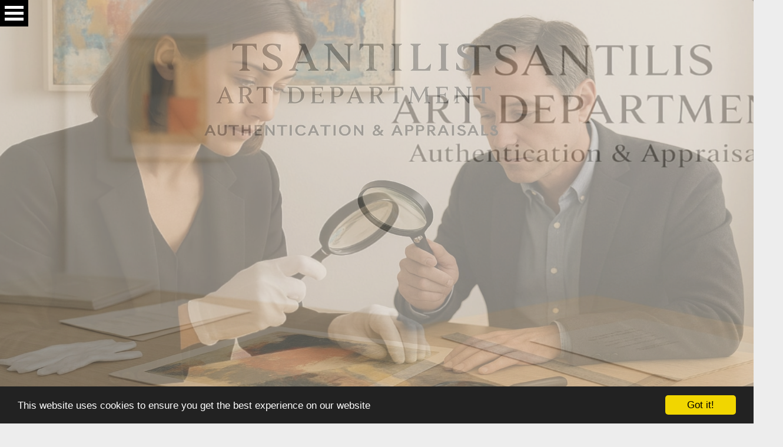

--- FILE ---
content_type: text/html; charset=UTF-8
request_url: https://greekartestimates.gr/index.php
body_size: 7127
content:
<!DOCTYPE html>
<html lang="en">
<head>
<meta charset="utf-8">
<meta http-equiv="Cache-control" content="No-Cache">
<meta http-equiv="X-UA-Compatible" content="IE=edge,chrome=1">
<meta name="viewport" content="width=device-width, initial-scale=1, shrink-to-fit=no">
<link rel="shortcut icon" href="/images/favicon.ico" />
<link rel="apple-touch-icon" href="/images/150.gif">
<link rel="apple-touch-icon" sizes="114x114" href="/images/114.gif">
<link rel="apple-touch-icon" sizes="72x72" href="/images/72.gif">
<meta http-equiv="expires" content="0">
<meta name="copyright" content="e-milles creations Copyright 2018">
<meta name="designer" content="Emilio Kyriakakis">
<meta name="author" content="Greek Antiques">
<meta name="robots" content="all">
<meta name="distribution" content="global">
<meta name="MSSmartTagsPreventParsing" content="true">
<link rel="stylesheet" href="https://maxcdn.bootstrapcdn.com/bootstrap/4.0.0-alpha.6/css/bootstrap.min.css" integrity="sha384-rwoIResjU2yc3z8GV/NPeZWAv56rSmLldC3R/AZzGRnGxQQKnKkoFVhFQhNUwEyJ" crossorigin="anonymous">
<link href="https://maxcdn.bootstrapcdn.com/font-awesome/4.7.0/css/font-awesome.min.css" rel="stylesheet" integrity="sha384-wvfXpqpZZVQGK6TAh5PVlGOfQNHSoD2xbE+QkPxCAFlNEevoEH3Sl0sibVcOQVnN" crossorigin="anonymous">
<link rel="stylesheet" href="https://cdnjs.cloudflare.com/ajax/libs/fancybox/2.1.7/css/jquery.fancybox.min.css" />
<link href="https://fonts.googleapis.com/css?family=Ubuntu:400,700" rel="stylesheet" type="text/css">
<link href='https://fonts.googleapis.com/css?family=Noto+Serif:400,700,400italic,700italic' rel='stylesheet' type='text/css'>
<link href='https://fonts.googleapis.com/css?family=Roboto+Slab:400,100,300,700' rel='stylesheet' type='text/css'>
<link href="/css/flexslider.css" rel="stylesheet">
<link href="/css/page.css?v=20260116044249" rel="stylesheet">
<link href="/css/main.css?v=20260116044249" rel="stylesheet">
<link href="/css/component.css?v=20260116044249" rel="stylesheet"/>
<script src="https://cdnjs.cloudflare.com/ajax/libs/jquery/3.2.1/jquery.min.js"></script>
<META name="abstract" content="Tsantilis Art Gallery – 100 years of art appraisal, authentication, conservation &amp; immediate purchases of Greek &amp; Cypriot artworks in Athens, Greece. Serving collectors, auction houses, &amp; legal authorities, Greek Antiques, Art, Paintings by Tsantilis Antiques shop in Athens Greece">
<META name="description" content="Tsantilis Art Gallery – 100 years of art appraisal, authentication, conservation &amp; immediate purchases of Greek &amp; Cypriot artworks in Athens, Greece. Serving collectors, auction houses, &amp; legal authorities, Greek Antiques, Art, Paintings by Tsantilis Antiques shop in Athens Greece">
<META name="keywords" content="Hellenic Association of Art Appraisers,Tsantilis Art Gallery,art valuation Athens,authenticity certification for Greek and Cypriot art,immediate art purchase Athens,buy artwork with instant payment Athens,art conservation and restoration,Greek and Cypriot artists,19th and 20th-century art,forensic art appraisal.Athens,Greece
,Antiques,Greek,Art,Paintings,Objects of Art,Artists,Sculpture,Philhellenic,Topographical,Orientalism,Continental,Far Eastern,Chinese,Middle East,Orientalist,Turkish,Tsantilis,Gallery">
<META name="title" content="Tsantilis Art Gallery – 100 Years of Expertise in Art Valuation, Certification &amp; Immediate Artwork Purchases in Athens, Greece &amp; Cyprus, Greek Antiques, Art, Paintings by Tsantilis Antiques shop in Athens Greece">
<title>Tsantilis Art Gallery – 100 Years of Expertise in Art Valuation, Certification &amp; Immediate Artwork Purchases in Athens, Greece &amp; Cyprus, Greek Antiques, Art, Paintings by Tsantilis Antiques shop in Athens Greece</title>
</head>
<body>
<div id="dl-menu" class="dl-menuwrapper" style="z-index:100000; position:fixed;">
<button class="dl-trigger">Menu</button>
<ul class="dl-menu">
<li><a href="https://artmodern.gr/">ABOUT US</a></li>
<li><a href="https://artmodern.gr/index.php">ABOUT&nbsp;US</a></li>
<li><a href="https://artmodern.gr/buying-selling.php">BUYING&nbsp;&amp;&nbsp;SELLING</a></li>
<li><a href="https://artmodern.gr/artworks.php">ARTWORKS</a></li>
<li><a href="https://artmodern.gr/gift-ideas.php">GIFT&nbsp;IDEAS</a></li>
<li><a href="https://artmodern.gr/artists.php">ARTISTS</a></li>
<li><a href="https://artmodern.gr/exhibitions.php">EXHIBITIONS</a></li>
<li><a href="/">GREEK&nbsp;ART&nbsp;ESTIMATES</a></li>
<li><a href="https://artmodern.gr/stories.php">ART&nbsp;STORIES</a></li>
<li><a href="https://artmodern.gr/private.php">PRIVATE&nbsp;ROOM</a></li>
<li><a href="#contact" class="page-scroll">CONTACT&nbsp;US</a></li>
<li><a href="https://artmodern.gr/gr_index.php">IN&nbsp;GREEK</a></li>
</ul>
</div> <!--/dl-menuwrapper -->

<div class="flexslider">
<ul class="slides">
<li><div id="estim41" class="slide-image" data-bg="/uploads/authentication___appraisals.jpg" data-kenburn-start="center center"></div><span class="flex-caption"></span></li>
<li><div id="estim66" class="slide-image" data-bg="/uploads/art_department.jpg" data-kenburn-start="center center"></div><span class="flex-caption"></span></li>
<li><div id="estim65" class="slide-image" data-bg="/uploads/img_3374__002_.jpg" data-kenburn-start="center center"></div><span class="flex-caption"></span></li>



</ul>
</div>
<!--main-->
<div align="center" style="width:100%; min-height:239px; background-image:url(/images/back.png); background-repeat:repeat-x; position:relative; top:-60px;">
<div class="row">
<div class="col-md-4" style="color:#fff;"></div>
<div class="col-md-4" style="color:#fff;">
<p>&nbsp;</p>
<p style="width:100%; text-align:center;"><a href="/index.php"><img src="/images/tsantilis-art-logo2.png" style="max-width:281px; width:100%;" alt="Tsantilis Gallery" title="Tsantilis Gallery"/></a></p>
<p>&nbsp;</p>
</div>
<div class="col-md-4" style="color:#fff; text-align:center;"></div>
</div>
<p><hr></p>
<p style="width:100%; text-align:center; font-size:22px;">Tsantilis Art Gallery – 100 Years of Expertise in Art Valuation, Certification &amp; Immediate Artwork Purchases in Athens, Greece &amp; Cyprus</p>
<p><hr></p>
<div class="container">
<div class="row">
<div align="center" style="text-align:justify; color:#71663E;" class="col-lg-12">
<p style="text-align:center"><strong>🎨 Welcome to Tsantilis Art Gallery</strong></p>
<p>With a&nbsp;<strong>100-year continuous presence in the art world</strong>, our team of experts, led by&nbsp;<strong>Achilleas Tsantilis</strong>,&nbsp;<strong>President of the&nbsp;<a href="https://haaa.gr/">Hellenic&nbsp;Association&nbsp;of&nbsp;Art&nbsp;Appraisers</a></strong>&nbsp;and a&nbsp;<strong>Court-Appointed Art Appraiser in Greece</strong>, provides specialized services in art appraisal, authenticity certification, conservation, and purchasing, with a focus on&nbsp;<strong>Greek </strong><strong>and Cypriot</strong><strong>&nbsp;art</strong>.</p>
<p><strong>Throughout our history, we have handled some of the most significant and valuable works by Greek, Cypriot, and international artists</strong>&nbsp;from the 19th and 20th centuries, as well as contemporary art.</p>
<p><strong>🔍 Our Services:</strong></p>
<ul>
<li>🖼&nbsp;<strong>Art Valuation</strong>: Expert appraisals based on stylistic analysis, bibliographic research, and laboratory testing.</li>
<li>✅&nbsp;<strong>Authenticity Certification</strong>: Guaranteed scientific authentication for Greek, Cypriot, and international artworks.</li>
<li>🛠&nbsp;<strong>Art Conservation</strong>: Restoration and preservation of the authenticity and value of fine artworks.</li>
<li>⚖&nbsp;<strong>Forensic Appraisal</strong>: Fully documented analyses recognized in legal proceedings.</li>
<li>💰&nbsp;<strong>Art Purchase with Instant Payment</strong>: We are interested in purchasing artworks with&nbsp;<strong>immediate payment</strong>. Learn more&nbsp;<a href="https://artmodern.gr/buying-selling.php">here</a>.</li>
</ul>
<p><strong>Our expertise in Greek and Cypriot art, combined with international recognition from renowned publications such as Vogue and Tatler, makes us the leading choice for collectors, lawyers, auction houses, and judicial authorities.</strong></p>
<p>📩&nbsp;<strong>Contact us today! Discover the true value of your artwork or sell your pieces with immediate payment.</strong></p>
<p>&nbsp;</p>
<p style="text-align:center"><img src="/uploads/IMG_37482.png" alt="" width="255" height="445" /></p>
<p>&nbsp;</p>
<p><strong>Tsantilis Art | Est. 1925</strong><br /> Gallery &amp; Official Art Experts of the Greek State</p>
<p>📍 5 Sekeri St., Kolonaki, Athens, Greece<br /> 📞 +30 210 360 5337<br /> ✉️&nbsp;<a href="/cdn-cgi/l/email-protection#a0c9cec6cfe0d4d3c1ced4c9ccc9d3c1d2d48ec3cfcd"><span class="__cf_email__" data-cfemail="5930373f36192d2a38372d3035302a382b2d773a3634">[email&#160;protected]</span></a><br /> 🌐&nbsp;<a href="http://www.artmodern.gr/">www.artmodern.gr</a></p>
</div></div></div>
</div>


<!--/main-->   
<!--GoogleMap-->
<section id="location" style="color:#fff; padding:50px 0px 0px 0px;">
<div align="center" style="width:100%; height:2px; background:#FFF;"><img src="/images/1x1.png" width="100%" height="2" /></div>
<div align="center" style="width:100%; height:300px;">
<iframe name="googlemap" id="googlemap" src="https://www.google.com/maps/embed?pb=!1m18!1m12!1m3!1d1572.4763279929248!2d23.73248305707265!3d37.97823417972293!2m3!1f0!2f0!3f0!3m2!1i1024!2i768!4f13.1!3m3!1m2!1s0x14a1bd3958702b99%3A0x1c51614c306f8995!2sTSANTILIS+ANTIQUES+STORE!5e0!3m2!1sen!2sgr!4v1517842285586" width="100%" height="300" frameborder="0" style="border:0" allowfullscreen></iframe>
</div>
<div align="center" style="width:100%; height:2px; background:#FFF;"><img src="/images/1x1.png" width="100%" height="2" /></div>
</section>
<section id="contact" style="background-image:url('/images/contact.jpg'); text-outline:#FFF">
<div class="container">

	<div class="row">
    <div class="col-lg-1 text-center"></div>
		<div class="col-lg-10">
<h2 class="section-heading text-center" style="color:#fff;">Contact Us</h2>
<h3 class="section-subheading text-center" style="color:#fff;">Do not hesitate to contact us</h3>
<script data-cfasync="false" src="/cdn-cgi/scripts/5c5dd728/cloudflare-static/email-decode.min.js"></script><script src="/js/gen_validatorv4.js"></script>
<script src="https://www.google.com/recaptcha/api.js" async defer></script>
<div align="center" id="newsletter_form_errorloc" class="err" style="width:100%; text-align:center; color:#900;"></div>
<form method="POST" name="contact_form" action="#contact"> 
			<div class="row">
				<div class="col-md-6">
<div class="form-group"><input type="text" name="name" value="" required placeholder="Your Name *" class="form-control"></div>
<div class="form-group"><input type="text" name="phone" value="" required placeholder="Your Phone *" class="form-control"></div>
<div class="form-group"><input type="text" name="email" value="" required placeholder="Your Email *" class="form-control"></div>
				</div>
				<div class="col-md-6">
<div class="form-group"><textarea name="message" required placeholder="Your Message *" class="form-control" style="height:150px;"></textarea></div>
				</div>
<div class="clearfix"></div>
				<div class="col-lg-12 text-center">
<div align="center" id="g-recaptcha1" class="g-recaptcha" data-sitekey="6LfUVEQUAAAAAFvASgX7q5k9ZCkNsypavlenaa33" data-expired-callback="recaptchaResetCallback" data-theme="light" style="padding-bottom:20px;"></div>
<div style="width:100%; padding-top:20px; text-align:center;"><input type="submit" value="Send this Message" name="contactsubmit" id="contactsubmit" class="btn btn-xl"></div>
</div>
</form>
<script language="JavaScript" type="text/javascript"
xml:space="preserve">
//<![CDATA[
var frmvalidator  = new Validator("contact_form");
frmvalidator.EnableOnPageErrorDisplaySingleBox();
frmvalidator.EnableMsgsTogether();
frmvalidator.addValidation("name","req","Please provide your Name"); 
frmvalidator.addValidation("email","maxlen=50");
frmvalidator.addValidation("email","req","Please provide your Email"); 
frmvalidator.addValidation("email","email","Please enter a valid Email address"); 
frmvalidator.addValidation("phone","req","Please provide your Phone"); 
frmvalidator.addValidation("message","req","Please provide your Message"); 
//]]>
</script>
		</div>
<div class="col-lg-1 text-center"></div>
	</div>
</div>
</section>
<div align="center" style="width:100%; height:2px; background:#FFF;"><img src="/images/1x1.png" width="100%" height="2" /></div>
<footer style="background:#650202;">
<div style="width:100%; padding:0px 20px 0px 20px;">

<div class="row">
<div align="center" class="col-lg-12 text-center">
<p>&nbsp;</p>
<div align="center" style="width:100%; text-align:center; font-size:22px; color: #ffffff;">Share this page</div>
<p>&nbsp;</p>
<div id="my_centered_buttons" class="a2a_kit a2a_kit_size_32 a2a_default_style" data-a2a-icon-color="#ffffff,#666666">
<div style="padding-left: 0px; float: left;"><a class="a2a_button_facebook" title="Share to Facebook" style="border: 1px solid #cccccc; background: #ffffff; text-align: center; padding: 0px 3px 0px 3px;"></a></div>
<div style="padding-left: 10px; float: left;"><a class="a2a_button_twitter" title="Share to Twitter" style="border: 1px solid #cccccc; background: #ffffff; text-align: center; padding: 0px 3px 0px 3px;"></a></div>
<div style="padding-left: 10px; float: left;"><a class="a2a_button_pinterest" title="Share to Pinterest" style="border: 1px solid #cccccc; background: #ffffff; text-align: center; padding: 0px 3px 0px 3px;"></a></div>
<div style="padding-left: 10px; float: left;"><a class="a2a_button_linkedin" title="Share to Linked In" style="border: 1px solid #cccccc; background: #ffffff; text-align: center; padding: 0px 3px 0px 3px;"></a></div>
<div style="padding-left: 10px; float: left;"><a class="a2a_button_whatsapp" title="Share to Whats App" style="border: 1px solid #cccccc; background: #ffffff; text-align: center; padding: 0px 3px 0px 3px;"></a></div>
<div style="padding-left: 10px; float: left;"><a class="a2a_button_viber" title="Share to Viber" style="border: 1px solid #cccccc; background: #ffffff; text-align: center; padding: 0px 3px 0px 3px;"></a></div>
</div>
<p>&nbsp;</p>
<p>&nbsp;</p>
</div>
</div>
<hr style="background:#fff; color:#fff; width:100%;">

<div class="row" style=" padding-top:30px;">

<div class="col-md-3" style="color:#fff;">
<div id="fb-root"></div>
<script async defer crossorigin="anonymous" src="https://connect.facebook.net/el_GR/sdk.js#xfbml=1&version=v12.0&appId=196668535967175&autoLogAppEvents=1" nonce="4nAg00Tm"></script>
<div class="fb-page" data-href="https://www.facebook.com/greekantiques/" data-tabs="timeline" data-width="500" data-height="300" data-small-header="true" data-adapt-container-width="true" data-hide-cover="true" data-show-facepile="true"><blockquote cite="https://www.facebook.com/greekantiques/" class="fb-xfbml-parse-ignore"><a href="https://www.facebook.com/greekantiques/">Tsantilis Antiques &amp; Fine Art since 1925</a></blockquote></div>
<p>&nbsp;</p>
</div>
<!--/facebook-->

<div class="col-md-3" style="color:#fff;">
<div align="center" style="width:100%; text-align:center; font-size:22px;">Read This</div>
<p>&nbsp;</p>
<a href="/history.php" id="foothistory">
<p>History of<br />
Modern Greek Art Painting<br>
from 1453<br />
to the 21<sup>st</sup> Century</p></a>
<p>&nbsp;</p>
</div>

<div class="col-md-3" style="color:#fff;">
<div align="center" style="width:100%; text-align:center; font-size:22px;">Find Us</div>
<p>&nbsp;</p>
<table width="370" border="0" align="center">
  <tr>
    <td width="90" align="left" valign="top"><strong><i class="fa fa-map-marker"></i> Address</strong>&nbsp;</td>
    <td width="10" align="left" valign="top"><strong>:</strong></td>
    <td width="270" align="left" valign="top">&nbsp;<a href="https://goo.gl/maps/XnoX6DTXVZZQbFG37" target="_blank" style="color:#fff;">5 Sekeri str, 106 71, Kolonaki, Athens, Greece</a></td>
  </tr>
  <tr>
    <td align="left" valign="top"><strong><i class="fa fa-envelope"></i> Email</strong>&nbsp;</td>
    <td align="left" valign="top"><strong>:</strong></td>
    <td align="left" valign="top">&nbsp;<a href="/cdn-cgi/l/email-protection#7811161e17380c0b19160c1114110b190a0c561b1715" style="color:#fff;"><span class="__cf_email__" data-cfemail="7a13141c153a0e091b140e131613091b080e54191517">[email&#160;protected]</span></a></td>
  </tr>
  <tr>
    <td align="left" valign="top"><strong><i class="fa fa-phone"></i> Phone</strong>&nbsp;</td>
    <td align="left" valign="top"><strong>:</strong></td>
    <td align="left" valign="top">&nbsp;<a href="tel:00302103605337" style="color:#fff;">+30 210 360 5337</a></td>
  </tr>
</table>
<p>&nbsp;</p>
</div>

<div id="newslettersign" class="col-md-3" style="color:#fff;">
<div align="center" style="width:100%; text-align:center; font-size:22px;">Newsletter</div>
<p>&nbsp;</p>
<p>Sign Up to our Newsletter</p>
<a href="/en_newsletter.php" data-fancybox="newsletter2" data-type="iframe" class="video btn btn-outline">CONNECT</a><p>&nbsp;</p>
<div align="center">
<ul class="list-inline social-buttons">
<li class="list-inline-item"><a href="https://www.facebook.com/greekantiques" target="new" title="Facebook"><i class="fa fa-facebook"></i></a></li>
<li class="list-inline-item"><a href="https://www.twitter.com/tsantilisa" target="new" title="twitter"><i class="fa fa-twitter"></i></a></li>
<li class="list-inline-item"><a href="https://www.instagram.com/tsantilisa" target="new" title="Instagram"><i class="fa fa-instagram"></i></a></li>
</ul>
</div>
</div>


</div>



<!--</div>

	</div>-->
    <div class="row">
    <hr style="background:#fff; color:#fff; width:100%;">
<div class="col-md-12"><a href="/index.php"><img src="/images/tsantilis-art-logo2.png" style="max-width:281px; width:100%;" alt="Tsantilis Gallery" title="Tsantilis Gallery"/></a></div>
    </div>
    <div class="row">
    	<div class="col-md-6 alignleft">
<a id="foothistory" href="/index.php" style="font-size:10px; font-family:Verdana, Geneva, sans-serif;">&copy;&nbsp;2026,&nbsp;Tsantilis&nbsp;Galery</a>
        </div>
		<div class="col-md-6 alignright">
<a id="foothistory" href="https://emile.com" target="new" style="font-size:10px; font-family:Verdana, Geneva, sans-serif;">Réalisation&nbsp;emile&nbsp;&reg;</a>
        </div>
    </div>
</div>
</footer>

<!--Google Analytics-->
<script data-cfasync="false" src="/cdn-cgi/scripts/5c5dd728/cloudflare-static/email-decode.min.js"></script><script type="text/javascript">

  var _gaq = _gaq || [];
  _gaq.push(['_setAccount', 'UA-43579686-2']);
  _gaq.push(['_setDomainName', 'greekartestimates.gr']);
  _gaq.push(['_trackPageview']);

  (function() {
    var ga = document.createElement('script'); ga.type = 'text/javascript'; ga.async = true;
    ga.src = ('https:' == document.location.protocol ? 'https://' : 'http://') + 'stats.g.doubleclick.net/dc.js';
    var s = document.getElementsByTagName('script')[0]; s.parentNode.insertBefore(ga, s);
  })();

</script><!--Google Analytics-->
<!-- Begin of Chaport Live Chat code 
<script type="text/javascript">
(function(w,d,v3){
w.chaportConfig = {
  appId : '6192611d6a9b2d19c8bdaa06'
};

if(w.chaport)return;v3=w.chaport={};v3._q=[];v3._l={};v3.q=function(){v3._q.push(arguments)};v3.on=function(e,fn){if(!v3._l[e])v3._l[e]=[];v3._l[e].push(fn)};var s=d.createElement('script');s.type='text/javascript';s.async=true;s.src='https://app.chaport.com/javascripts/insert.js';var ss=d.getElementsByTagName('script')[0];ss.parentNode.insertBefore(s,ss)})(window, document);
</script>-->
<!-- End of Chaport Live Chat code --><script>
$(document).ready(function () {
	$(window).scroll(function (event) {
        var scroll = $(window).scrollTop();
        if (scroll >= 250) {
            $("#back-to-top").addClass("show");
        } else {
            $("#back-to-top").removeClass("show");
        }
    });
    $('a[href="#page-top"]').on('click', function () {
        $('html, body').animate({scrollTop: 0}, 'slow');
        return false;
    });
});
</script>
<style type="text/css">#back-to-top a {display: block;z-index: 1000;width: 40px;height: 40px;text-align: center;font-size: 30px;position: fixed;bottom: -40px;right: 20px;color: #fff;line-height: 35px;-webkit-border-radius: 50%;-moz-border-radius: 50%;-ms-border-radius: 50%;border-radius: 50%;background-color:#2f2910;}#back-to-top a:hover {background-color:#a29061;}#back-to-top.show a {bottom: 50px;}</style>
<div id="back-to-top"><a class="page-scroll" href="#page-top" title="back to top"><i class="fa fa-angle-up"></i></a></div>
<script src="https://cdnjs.cloudflare.com/ajax/libs/tether/1.4.0/js/tether.min.js" integrity="sha384-DztdAPBWPRXSA/3eYEEUWrWCy7G5KFbe8fFjk5JAIxUYHKkDx6Qin1DkWx51bBrb" crossorigin="anonymous"></script>
<script src="https://maxcdn.bootstrapcdn.com/bootstrap/4.0.0-alpha.6/js/bootstrap.min.js" integrity="sha384-vBWWzlZJ8ea9aCX4pEW3rVHjgjt7zpkNpZk+02D9phzyeVkE+jo0ieGizqPLForn" crossorigin="anonymous"></script>
<script src="https://cdnjs.cloudflare.com/ajax/libs/jquery-easing/1.3/jquery.easing.min.js"></script>
<script src="/js/agency.js"></script>
<script src="/js/jquery.flexslider-min.js"></script>
<script src="/js/modernizr.custom.js"></script>
<script src="https://cdnjs.cloudflare.com/ajax/libs/fancybox/2.1.7/js/jquery.fancybox.min.js"></script>
<script src="/js/cookies1_en.js"></script>
<script src="/js/cookies2.js"></script>
<script async src="https://static.addtoany.com/menu/page.js"></script>
<script src="js/jquery.dlmenu.js"></script>
<script>
$(function() {
$( '#dl-menu' ).dlmenu();
});

jQuery(function($) {
$(".slide-image").each(function(){
	var bg = $(this).data("bg");
	var pos = $(this).data("kenburn-start");
	
	$(this).css({
		"background-image":"url("+bg+")",
		"transform-origin": pos
	});
});

$(".flexslider").flexslider({
	slideshow: true,
	slideshowSpeed : 5000,
	animationSpeed : 1000,
	controlNav: false,
});

$(".flexslider2").flexslider({
animation: "fade",
controlNav: false,
directionNav: false,
slideshowSpeed: 3000
});

$(".flexslider3").flexslider({
animation: "fade",
controlNav: false,
directionNav: false,
slideshowSpeed: 4000
});

$(".flexslider4").flexslider({
animation: "fade",
controlNav: false,
directionNav: false,
slideshowSpeed: 5000
});

$(".video").click(function(e){
e.preventDefault();
parent.$.fancybox({
href: this.href,
type: "iframe",
width: 1200,
height: 'auto',
padding:0,
	});
});

});
</script>
<script defer src="https://static.cloudflareinsights.com/beacon.min.js/vcd15cbe7772f49c399c6a5babf22c1241717689176015" integrity="sha512-ZpsOmlRQV6y907TI0dKBHq9Md29nnaEIPlkf84rnaERnq6zvWvPUqr2ft8M1aS28oN72PdrCzSjY4U6VaAw1EQ==" data-cf-beacon='{"version":"2024.11.0","token":"16b099ebc62a4ab1bb13536375d7fce6","r":1,"server_timing":{"name":{"cfCacheStatus":true,"cfEdge":true,"cfExtPri":true,"cfL4":true,"cfOrigin":true,"cfSpeedBrain":true},"location_startswith":null}}' crossorigin="anonymous"></script>
</body>
</html>

--- FILE ---
content_type: text/html; charset=utf-8
request_url: https://www.google.com/recaptcha/api2/anchor?ar=1&k=6LfUVEQUAAAAAFvASgX7q5k9ZCkNsypavlenaa33&co=aHR0cHM6Ly9ncmVla2FydGVzdGltYXRlcy5ncjo0NDM.&hl=en&v=9TiwnJFHeuIw_s0wSd3fiKfN&theme=light&size=normal&anchor-ms=20000&execute-ms=30000&cb=490qmwlyaemi
body_size: 48926
content:
<!DOCTYPE HTML><html dir="ltr" lang="en"><head><meta http-equiv="Content-Type" content="text/html; charset=UTF-8">
<meta http-equiv="X-UA-Compatible" content="IE=edge">
<title>reCAPTCHA</title>
<style type="text/css">
/* cyrillic-ext */
@font-face {
  font-family: 'Roboto';
  font-style: normal;
  font-weight: 400;
  font-stretch: 100%;
  src: url(//fonts.gstatic.com/s/roboto/v48/KFO7CnqEu92Fr1ME7kSn66aGLdTylUAMa3GUBHMdazTgWw.woff2) format('woff2');
  unicode-range: U+0460-052F, U+1C80-1C8A, U+20B4, U+2DE0-2DFF, U+A640-A69F, U+FE2E-FE2F;
}
/* cyrillic */
@font-face {
  font-family: 'Roboto';
  font-style: normal;
  font-weight: 400;
  font-stretch: 100%;
  src: url(//fonts.gstatic.com/s/roboto/v48/KFO7CnqEu92Fr1ME7kSn66aGLdTylUAMa3iUBHMdazTgWw.woff2) format('woff2');
  unicode-range: U+0301, U+0400-045F, U+0490-0491, U+04B0-04B1, U+2116;
}
/* greek-ext */
@font-face {
  font-family: 'Roboto';
  font-style: normal;
  font-weight: 400;
  font-stretch: 100%;
  src: url(//fonts.gstatic.com/s/roboto/v48/KFO7CnqEu92Fr1ME7kSn66aGLdTylUAMa3CUBHMdazTgWw.woff2) format('woff2');
  unicode-range: U+1F00-1FFF;
}
/* greek */
@font-face {
  font-family: 'Roboto';
  font-style: normal;
  font-weight: 400;
  font-stretch: 100%;
  src: url(//fonts.gstatic.com/s/roboto/v48/KFO7CnqEu92Fr1ME7kSn66aGLdTylUAMa3-UBHMdazTgWw.woff2) format('woff2');
  unicode-range: U+0370-0377, U+037A-037F, U+0384-038A, U+038C, U+038E-03A1, U+03A3-03FF;
}
/* math */
@font-face {
  font-family: 'Roboto';
  font-style: normal;
  font-weight: 400;
  font-stretch: 100%;
  src: url(//fonts.gstatic.com/s/roboto/v48/KFO7CnqEu92Fr1ME7kSn66aGLdTylUAMawCUBHMdazTgWw.woff2) format('woff2');
  unicode-range: U+0302-0303, U+0305, U+0307-0308, U+0310, U+0312, U+0315, U+031A, U+0326-0327, U+032C, U+032F-0330, U+0332-0333, U+0338, U+033A, U+0346, U+034D, U+0391-03A1, U+03A3-03A9, U+03B1-03C9, U+03D1, U+03D5-03D6, U+03F0-03F1, U+03F4-03F5, U+2016-2017, U+2034-2038, U+203C, U+2040, U+2043, U+2047, U+2050, U+2057, U+205F, U+2070-2071, U+2074-208E, U+2090-209C, U+20D0-20DC, U+20E1, U+20E5-20EF, U+2100-2112, U+2114-2115, U+2117-2121, U+2123-214F, U+2190, U+2192, U+2194-21AE, U+21B0-21E5, U+21F1-21F2, U+21F4-2211, U+2213-2214, U+2216-22FF, U+2308-230B, U+2310, U+2319, U+231C-2321, U+2336-237A, U+237C, U+2395, U+239B-23B7, U+23D0, U+23DC-23E1, U+2474-2475, U+25AF, U+25B3, U+25B7, U+25BD, U+25C1, U+25CA, U+25CC, U+25FB, U+266D-266F, U+27C0-27FF, U+2900-2AFF, U+2B0E-2B11, U+2B30-2B4C, U+2BFE, U+3030, U+FF5B, U+FF5D, U+1D400-1D7FF, U+1EE00-1EEFF;
}
/* symbols */
@font-face {
  font-family: 'Roboto';
  font-style: normal;
  font-weight: 400;
  font-stretch: 100%;
  src: url(//fonts.gstatic.com/s/roboto/v48/KFO7CnqEu92Fr1ME7kSn66aGLdTylUAMaxKUBHMdazTgWw.woff2) format('woff2');
  unicode-range: U+0001-000C, U+000E-001F, U+007F-009F, U+20DD-20E0, U+20E2-20E4, U+2150-218F, U+2190, U+2192, U+2194-2199, U+21AF, U+21E6-21F0, U+21F3, U+2218-2219, U+2299, U+22C4-22C6, U+2300-243F, U+2440-244A, U+2460-24FF, U+25A0-27BF, U+2800-28FF, U+2921-2922, U+2981, U+29BF, U+29EB, U+2B00-2BFF, U+4DC0-4DFF, U+FFF9-FFFB, U+10140-1018E, U+10190-1019C, U+101A0, U+101D0-101FD, U+102E0-102FB, U+10E60-10E7E, U+1D2C0-1D2D3, U+1D2E0-1D37F, U+1F000-1F0FF, U+1F100-1F1AD, U+1F1E6-1F1FF, U+1F30D-1F30F, U+1F315, U+1F31C, U+1F31E, U+1F320-1F32C, U+1F336, U+1F378, U+1F37D, U+1F382, U+1F393-1F39F, U+1F3A7-1F3A8, U+1F3AC-1F3AF, U+1F3C2, U+1F3C4-1F3C6, U+1F3CA-1F3CE, U+1F3D4-1F3E0, U+1F3ED, U+1F3F1-1F3F3, U+1F3F5-1F3F7, U+1F408, U+1F415, U+1F41F, U+1F426, U+1F43F, U+1F441-1F442, U+1F444, U+1F446-1F449, U+1F44C-1F44E, U+1F453, U+1F46A, U+1F47D, U+1F4A3, U+1F4B0, U+1F4B3, U+1F4B9, U+1F4BB, U+1F4BF, U+1F4C8-1F4CB, U+1F4D6, U+1F4DA, U+1F4DF, U+1F4E3-1F4E6, U+1F4EA-1F4ED, U+1F4F7, U+1F4F9-1F4FB, U+1F4FD-1F4FE, U+1F503, U+1F507-1F50B, U+1F50D, U+1F512-1F513, U+1F53E-1F54A, U+1F54F-1F5FA, U+1F610, U+1F650-1F67F, U+1F687, U+1F68D, U+1F691, U+1F694, U+1F698, U+1F6AD, U+1F6B2, U+1F6B9-1F6BA, U+1F6BC, U+1F6C6-1F6CF, U+1F6D3-1F6D7, U+1F6E0-1F6EA, U+1F6F0-1F6F3, U+1F6F7-1F6FC, U+1F700-1F7FF, U+1F800-1F80B, U+1F810-1F847, U+1F850-1F859, U+1F860-1F887, U+1F890-1F8AD, U+1F8B0-1F8BB, U+1F8C0-1F8C1, U+1F900-1F90B, U+1F93B, U+1F946, U+1F984, U+1F996, U+1F9E9, U+1FA00-1FA6F, U+1FA70-1FA7C, U+1FA80-1FA89, U+1FA8F-1FAC6, U+1FACE-1FADC, U+1FADF-1FAE9, U+1FAF0-1FAF8, U+1FB00-1FBFF;
}
/* vietnamese */
@font-face {
  font-family: 'Roboto';
  font-style: normal;
  font-weight: 400;
  font-stretch: 100%;
  src: url(//fonts.gstatic.com/s/roboto/v48/KFO7CnqEu92Fr1ME7kSn66aGLdTylUAMa3OUBHMdazTgWw.woff2) format('woff2');
  unicode-range: U+0102-0103, U+0110-0111, U+0128-0129, U+0168-0169, U+01A0-01A1, U+01AF-01B0, U+0300-0301, U+0303-0304, U+0308-0309, U+0323, U+0329, U+1EA0-1EF9, U+20AB;
}
/* latin-ext */
@font-face {
  font-family: 'Roboto';
  font-style: normal;
  font-weight: 400;
  font-stretch: 100%;
  src: url(//fonts.gstatic.com/s/roboto/v48/KFO7CnqEu92Fr1ME7kSn66aGLdTylUAMa3KUBHMdazTgWw.woff2) format('woff2');
  unicode-range: U+0100-02BA, U+02BD-02C5, U+02C7-02CC, U+02CE-02D7, U+02DD-02FF, U+0304, U+0308, U+0329, U+1D00-1DBF, U+1E00-1E9F, U+1EF2-1EFF, U+2020, U+20A0-20AB, U+20AD-20C0, U+2113, U+2C60-2C7F, U+A720-A7FF;
}
/* latin */
@font-face {
  font-family: 'Roboto';
  font-style: normal;
  font-weight: 400;
  font-stretch: 100%;
  src: url(//fonts.gstatic.com/s/roboto/v48/KFO7CnqEu92Fr1ME7kSn66aGLdTylUAMa3yUBHMdazQ.woff2) format('woff2');
  unicode-range: U+0000-00FF, U+0131, U+0152-0153, U+02BB-02BC, U+02C6, U+02DA, U+02DC, U+0304, U+0308, U+0329, U+2000-206F, U+20AC, U+2122, U+2191, U+2193, U+2212, U+2215, U+FEFF, U+FFFD;
}
/* cyrillic-ext */
@font-face {
  font-family: 'Roboto';
  font-style: normal;
  font-weight: 500;
  font-stretch: 100%;
  src: url(//fonts.gstatic.com/s/roboto/v48/KFO7CnqEu92Fr1ME7kSn66aGLdTylUAMa3GUBHMdazTgWw.woff2) format('woff2');
  unicode-range: U+0460-052F, U+1C80-1C8A, U+20B4, U+2DE0-2DFF, U+A640-A69F, U+FE2E-FE2F;
}
/* cyrillic */
@font-face {
  font-family: 'Roboto';
  font-style: normal;
  font-weight: 500;
  font-stretch: 100%;
  src: url(//fonts.gstatic.com/s/roboto/v48/KFO7CnqEu92Fr1ME7kSn66aGLdTylUAMa3iUBHMdazTgWw.woff2) format('woff2');
  unicode-range: U+0301, U+0400-045F, U+0490-0491, U+04B0-04B1, U+2116;
}
/* greek-ext */
@font-face {
  font-family: 'Roboto';
  font-style: normal;
  font-weight: 500;
  font-stretch: 100%;
  src: url(//fonts.gstatic.com/s/roboto/v48/KFO7CnqEu92Fr1ME7kSn66aGLdTylUAMa3CUBHMdazTgWw.woff2) format('woff2');
  unicode-range: U+1F00-1FFF;
}
/* greek */
@font-face {
  font-family: 'Roboto';
  font-style: normal;
  font-weight: 500;
  font-stretch: 100%;
  src: url(//fonts.gstatic.com/s/roboto/v48/KFO7CnqEu92Fr1ME7kSn66aGLdTylUAMa3-UBHMdazTgWw.woff2) format('woff2');
  unicode-range: U+0370-0377, U+037A-037F, U+0384-038A, U+038C, U+038E-03A1, U+03A3-03FF;
}
/* math */
@font-face {
  font-family: 'Roboto';
  font-style: normal;
  font-weight: 500;
  font-stretch: 100%;
  src: url(//fonts.gstatic.com/s/roboto/v48/KFO7CnqEu92Fr1ME7kSn66aGLdTylUAMawCUBHMdazTgWw.woff2) format('woff2');
  unicode-range: U+0302-0303, U+0305, U+0307-0308, U+0310, U+0312, U+0315, U+031A, U+0326-0327, U+032C, U+032F-0330, U+0332-0333, U+0338, U+033A, U+0346, U+034D, U+0391-03A1, U+03A3-03A9, U+03B1-03C9, U+03D1, U+03D5-03D6, U+03F0-03F1, U+03F4-03F5, U+2016-2017, U+2034-2038, U+203C, U+2040, U+2043, U+2047, U+2050, U+2057, U+205F, U+2070-2071, U+2074-208E, U+2090-209C, U+20D0-20DC, U+20E1, U+20E5-20EF, U+2100-2112, U+2114-2115, U+2117-2121, U+2123-214F, U+2190, U+2192, U+2194-21AE, U+21B0-21E5, U+21F1-21F2, U+21F4-2211, U+2213-2214, U+2216-22FF, U+2308-230B, U+2310, U+2319, U+231C-2321, U+2336-237A, U+237C, U+2395, U+239B-23B7, U+23D0, U+23DC-23E1, U+2474-2475, U+25AF, U+25B3, U+25B7, U+25BD, U+25C1, U+25CA, U+25CC, U+25FB, U+266D-266F, U+27C0-27FF, U+2900-2AFF, U+2B0E-2B11, U+2B30-2B4C, U+2BFE, U+3030, U+FF5B, U+FF5D, U+1D400-1D7FF, U+1EE00-1EEFF;
}
/* symbols */
@font-face {
  font-family: 'Roboto';
  font-style: normal;
  font-weight: 500;
  font-stretch: 100%;
  src: url(//fonts.gstatic.com/s/roboto/v48/KFO7CnqEu92Fr1ME7kSn66aGLdTylUAMaxKUBHMdazTgWw.woff2) format('woff2');
  unicode-range: U+0001-000C, U+000E-001F, U+007F-009F, U+20DD-20E0, U+20E2-20E4, U+2150-218F, U+2190, U+2192, U+2194-2199, U+21AF, U+21E6-21F0, U+21F3, U+2218-2219, U+2299, U+22C4-22C6, U+2300-243F, U+2440-244A, U+2460-24FF, U+25A0-27BF, U+2800-28FF, U+2921-2922, U+2981, U+29BF, U+29EB, U+2B00-2BFF, U+4DC0-4DFF, U+FFF9-FFFB, U+10140-1018E, U+10190-1019C, U+101A0, U+101D0-101FD, U+102E0-102FB, U+10E60-10E7E, U+1D2C0-1D2D3, U+1D2E0-1D37F, U+1F000-1F0FF, U+1F100-1F1AD, U+1F1E6-1F1FF, U+1F30D-1F30F, U+1F315, U+1F31C, U+1F31E, U+1F320-1F32C, U+1F336, U+1F378, U+1F37D, U+1F382, U+1F393-1F39F, U+1F3A7-1F3A8, U+1F3AC-1F3AF, U+1F3C2, U+1F3C4-1F3C6, U+1F3CA-1F3CE, U+1F3D4-1F3E0, U+1F3ED, U+1F3F1-1F3F3, U+1F3F5-1F3F7, U+1F408, U+1F415, U+1F41F, U+1F426, U+1F43F, U+1F441-1F442, U+1F444, U+1F446-1F449, U+1F44C-1F44E, U+1F453, U+1F46A, U+1F47D, U+1F4A3, U+1F4B0, U+1F4B3, U+1F4B9, U+1F4BB, U+1F4BF, U+1F4C8-1F4CB, U+1F4D6, U+1F4DA, U+1F4DF, U+1F4E3-1F4E6, U+1F4EA-1F4ED, U+1F4F7, U+1F4F9-1F4FB, U+1F4FD-1F4FE, U+1F503, U+1F507-1F50B, U+1F50D, U+1F512-1F513, U+1F53E-1F54A, U+1F54F-1F5FA, U+1F610, U+1F650-1F67F, U+1F687, U+1F68D, U+1F691, U+1F694, U+1F698, U+1F6AD, U+1F6B2, U+1F6B9-1F6BA, U+1F6BC, U+1F6C6-1F6CF, U+1F6D3-1F6D7, U+1F6E0-1F6EA, U+1F6F0-1F6F3, U+1F6F7-1F6FC, U+1F700-1F7FF, U+1F800-1F80B, U+1F810-1F847, U+1F850-1F859, U+1F860-1F887, U+1F890-1F8AD, U+1F8B0-1F8BB, U+1F8C0-1F8C1, U+1F900-1F90B, U+1F93B, U+1F946, U+1F984, U+1F996, U+1F9E9, U+1FA00-1FA6F, U+1FA70-1FA7C, U+1FA80-1FA89, U+1FA8F-1FAC6, U+1FACE-1FADC, U+1FADF-1FAE9, U+1FAF0-1FAF8, U+1FB00-1FBFF;
}
/* vietnamese */
@font-face {
  font-family: 'Roboto';
  font-style: normal;
  font-weight: 500;
  font-stretch: 100%;
  src: url(//fonts.gstatic.com/s/roboto/v48/KFO7CnqEu92Fr1ME7kSn66aGLdTylUAMa3OUBHMdazTgWw.woff2) format('woff2');
  unicode-range: U+0102-0103, U+0110-0111, U+0128-0129, U+0168-0169, U+01A0-01A1, U+01AF-01B0, U+0300-0301, U+0303-0304, U+0308-0309, U+0323, U+0329, U+1EA0-1EF9, U+20AB;
}
/* latin-ext */
@font-face {
  font-family: 'Roboto';
  font-style: normal;
  font-weight: 500;
  font-stretch: 100%;
  src: url(//fonts.gstatic.com/s/roboto/v48/KFO7CnqEu92Fr1ME7kSn66aGLdTylUAMa3KUBHMdazTgWw.woff2) format('woff2');
  unicode-range: U+0100-02BA, U+02BD-02C5, U+02C7-02CC, U+02CE-02D7, U+02DD-02FF, U+0304, U+0308, U+0329, U+1D00-1DBF, U+1E00-1E9F, U+1EF2-1EFF, U+2020, U+20A0-20AB, U+20AD-20C0, U+2113, U+2C60-2C7F, U+A720-A7FF;
}
/* latin */
@font-face {
  font-family: 'Roboto';
  font-style: normal;
  font-weight: 500;
  font-stretch: 100%;
  src: url(//fonts.gstatic.com/s/roboto/v48/KFO7CnqEu92Fr1ME7kSn66aGLdTylUAMa3yUBHMdazQ.woff2) format('woff2');
  unicode-range: U+0000-00FF, U+0131, U+0152-0153, U+02BB-02BC, U+02C6, U+02DA, U+02DC, U+0304, U+0308, U+0329, U+2000-206F, U+20AC, U+2122, U+2191, U+2193, U+2212, U+2215, U+FEFF, U+FFFD;
}
/* cyrillic-ext */
@font-face {
  font-family: 'Roboto';
  font-style: normal;
  font-weight: 900;
  font-stretch: 100%;
  src: url(//fonts.gstatic.com/s/roboto/v48/KFO7CnqEu92Fr1ME7kSn66aGLdTylUAMa3GUBHMdazTgWw.woff2) format('woff2');
  unicode-range: U+0460-052F, U+1C80-1C8A, U+20B4, U+2DE0-2DFF, U+A640-A69F, U+FE2E-FE2F;
}
/* cyrillic */
@font-face {
  font-family: 'Roboto';
  font-style: normal;
  font-weight: 900;
  font-stretch: 100%;
  src: url(//fonts.gstatic.com/s/roboto/v48/KFO7CnqEu92Fr1ME7kSn66aGLdTylUAMa3iUBHMdazTgWw.woff2) format('woff2');
  unicode-range: U+0301, U+0400-045F, U+0490-0491, U+04B0-04B1, U+2116;
}
/* greek-ext */
@font-face {
  font-family: 'Roboto';
  font-style: normal;
  font-weight: 900;
  font-stretch: 100%;
  src: url(//fonts.gstatic.com/s/roboto/v48/KFO7CnqEu92Fr1ME7kSn66aGLdTylUAMa3CUBHMdazTgWw.woff2) format('woff2');
  unicode-range: U+1F00-1FFF;
}
/* greek */
@font-face {
  font-family: 'Roboto';
  font-style: normal;
  font-weight: 900;
  font-stretch: 100%;
  src: url(//fonts.gstatic.com/s/roboto/v48/KFO7CnqEu92Fr1ME7kSn66aGLdTylUAMa3-UBHMdazTgWw.woff2) format('woff2');
  unicode-range: U+0370-0377, U+037A-037F, U+0384-038A, U+038C, U+038E-03A1, U+03A3-03FF;
}
/* math */
@font-face {
  font-family: 'Roboto';
  font-style: normal;
  font-weight: 900;
  font-stretch: 100%;
  src: url(//fonts.gstatic.com/s/roboto/v48/KFO7CnqEu92Fr1ME7kSn66aGLdTylUAMawCUBHMdazTgWw.woff2) format('woff2');
  unicode-range: U+0302-0303, U+0305, U+0307-0308, U+0310, U+0312, U+0315, U+031A, U+0326-0327, U+032C, U+032F-0330, U+0332-0333, U+0338, U+033A, U+0346, U+034D, U+0391-03A1, U+03A3-03A9, U+03B1-03C9, U+03D1, U+03D5-03D6, U+03F0-03F1, U+03F4-03F5, U+2016-2017, U+2034-2038, U+203C, U+2040, U+2043, U+2047, U+2050, U+2057, U+205F, U+2070-2071, U+2074-208E, U+2090-209C, U+20D0-20DC, U+20E1, U+20E5-20EF, U+2100-2112, U+2114-2115, U+2117-2121, U+2123-214F, U+2190, U+2192, U+2194-21AE, U+21B0-21E5, U+21F1-21F2, U+21F4-2211, U+2213-2214, U+2216-22FF, U+2308-230B, U+2310, U+2319, U+231C-2321, U+2336-237A, U+237C, U+2395, U+239B-23B7, U+23D0, U+23DC-23E1, U+2474-2475, U+25AF, U+25B3, U+25B7, U+25BD, U+25C1, U+25CA, U+25CC, U+25FB, U+266D-266F, U+27C0-27FF, U+2900-2AFF, U+2B0E-2B11, U+2B30-2B4C, U+2BFE, U+3030, U+FF5B, U+FF5D, U+1D400-1D7FF, U+1EE00-1EEFF;
}
/* symbols */
@font-face {
  font-family: 'Roboto';
  font-style: normal;
  font-weight: 900;
  font-stretch: 100%;
  src: url(//fonts.gstatic.com/s/roboto/v48/KFO7CnqEu92Fr1ME7kSn66aGLdTylUAMaxKUBHMdazTgWw.woff2) format('woff2');
  unicode-range: U+0001-000C, U+000E-001F, U+007F-009F, U+20DD-20E0, U+20E2-20E4, U+2150-218F, U+2190, U+2192, U+2194-2199, U+21AF, U+21E6-21F0, U+21F3, U+2218-2219, U+2299, U+22C4-22C6, U+2300-243F, U+2440-244A, U+2460-24FF, U+25A0-27BF, U+2800-28FF, U+2921-2922, U+2981, U+29BF, U+29EB, U+2B00-2BFF, U+4DC0-4DFF, U+FFF9-FFFB, U+10140-1018E, U+10190-1019C, U+101A0, U+101D0-101FD, U+102E0-102FB, U+10E60-10E7E, U+1D2C0-1D2D3, U+1D2E0-1D37F, U+1F000-1F0FF, U+1F100-1F1AD, U+1F1E6-1F1FF, U+1F30D-1F30F, U+1F315, U+1F31C, U+1F31E, U+1F320-1F32C, U+1F336, U+1F378, U+1F37D, U+1F382, U+1F393-1F39F, U+1F3A7-1F3A8, U+1F3AC-1F3AF, U+1F3C2, U+1F3C4-1F3C6, U+1F3CA-1F3CE, U+1F3D4-1F3E0, U+1F3ED, U+1F3F1-1F3F3, U+1F3F5-1F3F7, U+1F408, U+1F415, U+1F41F, U+1F426, U+1F43F, U+1F441-1F442, U+1F444, U+1F446-1F449, U+1F44C-1F44E, U+1F453, U+1F46A, U+1F47D, U+1F4A3, U+1F4B0, U+1F4B3, U+1F4B9, U+1F4BB, U+1F4BF, U+1F4C8-1F4CB, U+1F4D6, U+1F4DA, U+1F4DF, U+1F4E3-1F4E6, U+1F4EA-1F4ED, U+1F4F7, U+1F4F9-1F4FB, U+1F4FD-1F4FE, U+1F503, U+1F507-1F50B, U+1F50D, U+1F512-1F513, U+1F53E-1F54A, U+1F54F-1F5FA, U+1F610, U+1F650-1F67F, U+1F687, U+1F68D, U+1F691, U+1F694, U+1F698, U+1F6AD, U+1F6B2, U+1F6B9-1F6BA, U+1F6BC, U+1F6C6-1F6CF, U+1F6D3-1F6D7, U+1F6E0-1F6EA, U+1F6F0-1F6F3, U+1F6F7-1F6FC, U+1F700-1F7FF, U+1F800-1F80B, U+1F810-1F847, U+1F850-1F859, U+1F860-1F887, U+1F890-1F8AD, U+1F8B0-1F8BB, U+1F8C0-1F8C1, U+1F900-1F90B, U+1F93B, U+1F946, U+1F984, U+1F996, U+1F9E9, U+1FA00-1FA6F, U+1FA70-1FA7C, U+1FA80-1FA89, U+1FA8F-1FAC6, U+1FACE-1FADC, U+1FADF-1FAE9, U+1FAF0-1FAF8, U+1FB00-1FBFF;
}
/* vietnamese */
@font-face {
  font-family: 'Roboto';
  font-style: normal;
  font-weight: 900;
  font-stretch: 100%;
  src: url(//fonts.gstatic.com/s/roboto/v48/KFO7CnqEu92Fr1ME7kSn66aGLdTylUAMa3OUBHMdazTgWw.woff2) format('woff2');
  unicode-range: U+0102-0103, U+0110-0111, U+0128-0129, U+0168-0169, U+01A0-01A1, U+01AF-01B0, U+0300-0301, U+0303-0304, U+0308-0309, U+0323, U+0329, U+1EA0-1EF9, U+20AB;
}
/* latin-ext */
@font-face {
  font-family: 'Roboto';
  font-style: normal;
  font-weight: 900;
  font-stretch: 100%;
  src: url(//fonts.gstatic.com/s/roboto/v48/KFO7CnqEu92Fr1ME7kSn66aGLdTylUAMa3KUBHMdazTgWw.woff2) format('woff2');
  unicode-range: U+0100-02BA, U+02BD-02C5, U+02C7-02CC, U+02CE-02D7, U+02DD-02FF, U+0304, U+0308, U+0329, U+1D00-1DBF, U+1E00-1E9F, U+1EF2-1EFF, U+2020, U+20A0-20AB, U+20AD-20C0, U+2113, U+2C60-2C7F, U+A720-A7FF;
}
/* latin */
@font-face {
  font-family: 'Roboto';
  font-style: normal;
  font-weight: 900;
  font-stretch: 100%;
  src: url(//fonts.gstatic.com/s/roboto/v48/KFO7CnqEu92Fr1ME7kSn66aGLdTylUAMa3yUBHMdazQ.woff2) format('woff2');
  unicode-range: U+0000-00FF, U+0131, U+0152-0153, U+02BB-02BC, U+02C6, U+02DA, U+02DC, U+0304, U+0308, U+0329, U+2000-206F, U+20AC, U+2122, U+2191, U+2193, U+2212, U+2215, U+FEFF, U+FFFD;
}

</style>
<link rel="stylesheet" type="text/css" href="https://www.gstatic.com/recaptcha/releases/9TiwnJFHeuIw_s0wSd3fiKfN/styles__ltr.css">
<script nonce="k06anlUfVMNTDhnN4I67AQ" type="text/javascript">window['__recaptcha_api'] = 'https://www.google.com/recaptcha/api2/';</script>
<script type="text/javascript" src="https://www.gstatic.com/recaptcha/releases/9TiwnJFHeuIw_s0wSd3fiKfN/recaptcha__en.js" nonce="k06anlUfVMNTDhnN4I67AQ">
      
    </script></head>
<body><div id="rc-anchor-alert" class="rc-anchor-alert"></div>
<input type="hidden" id="recaptcha-token" value="[base64]">
<script type="text/javascript" nonce="k06anlUfVMNTDhnN4I67AQ">
      recaptcha.anchor.Main.init("[\x22ainput\x22,[\x22bgdata\x22,\x22\x22,\[base64]/[base64]/UltIKytdPWE6KGE8MjA0OD9SW0grK109YT4+NnwxOTI6KChhJjY0NTEyKT09NTUyOTYmJnErMTxoLmxlbmd0aCYmKGguY2hhckNvZGVBdChxKzEpJjY0NTEyKT09NTYzMjA/[base64]/MjU1OlI/[base64]/[base64]/[base64]/[base64]/[base64]/[base64]/[base64]/[base64]/[base64]/[base64]\x22,\[base64]\x22,\x22wrMXMMOyI8OYw5nDrCXCkMOEwqHCvEDDpD02f8O4ScKtWcKhw5gxwq/[base64]/Co3rCjsKWwo0dwrHDmnPCplJvwoQUw7TDvBM9woQrw43CrUvCvRBVMW5+Yzh5wr7Ct8OLIMKUfCABVMO5wp/CmsO5w73CrsOTwq4/PSnDtD8Zw5AtV8OfwpHDuFzDncK3w540w5HCgcKneAHCtcKJw7/DuWkGOHXChMOswoZnCFhodMOcw7DCgMOTGF0Zwq/Cv8Osw5zCqMKlwqYLGMO7bMOaw4Mcw7jDnHx/Rh5xFcOfVGHCv8O3XmB8w5HCgsKZw551NQHCogLCq8OlKsOseRnCnxpQw5ggLX/DkMOaZ8KDA0xbZsKDHFBpwrI8w7vCnMOFQyvCjWpJw4LDrMOTwrM9wrfDrsOWwq/Dm1vDsRljwrTCr8OcwqgHCUB1w6Fgw7gHw6PCtk5xaVHCsAbDiThQHBw/CMOOW2kywq90fzd9XS/DmE07wpnDvsK1w54kFTTDjUcDwokEw5DCjwl2UcK6USlxwoRALcO7w54Ww5PCgHgPwrTDjcOLPADDvzTDvHxiwrc9EMKKw7oJwr3CscOXw57CuDR/[base64]/DvjbCncKCwowhwpQMFB5jc8KXwqFVw7VUw4NueQ4xUMOlwrR1w7HDlMOdL8OKc1JTasO+Ayl9fD3DpcONN8OoH8OzVcKmw4jCi8OYw6Yiw6Atw5/CsnRPQmpiwpbDnsKhwqpAw7YXTHQTw6vDq0nDl8OsfE7Cs8O1w7DCtCHCn2DDl8KIEsOcTMOZeMKzwrFxwohKGnHCpcODdsOMBzRadsKCPMKlw5zCoMOzw5NwdHzCjMO8wqdxQ8Kkw63DqVvDmUxlwqkTw4I7wqbCr0Bfw7TDuGbDgcOMT1MSPEwlw7/Di3kww4pLNyIrUAZowrFhw4DClQLDsxzCnUt3w7c2wpA3w5V/X8KoHm3DlkjDqsKiwo5HJXNowq/CiCY1VcOZWsK6KMOKPl4iDsKYOT9Zwqw3wqNjRcKGwrfCgsK2WcOxw5zDqnp6BX7Dhl3DlsKaQXDDisObXiFRFsOMwq4EAWzCg3PCqD7DpMKvKXvCgsO4wp0rNAsTNlDDkAPCl8KlUD93w5V6LgXDiMKRw6oAw7AUccK5w6UwwojDhsOmw6EoH3VUcCTDvsKPHS/CusKuwqTChsOHw7sTDsO9X1cFUzXDg8OxwoUvDUHClcKWwrF0WjBbwpcVOmbDlCzCpFU6wpXDllvCiMKkLsKEw78Yw6M3ciAuUi1cw4XDiQ9CwrnDqDPDjB1TcwPCq8OyQ2vCvMOSa8O+wrM2woHCsUdEwqhGw4cHw5PChcOxTU3CscOww6/DkD3DtcOWw5bDlsK3A8Kxw77DgRIbH8Omw7N7PkgBwrTDtT/DtDkvF3jCpjzClHN1LcOrAy8MwoBEwqsJwoTCuT3DvyTCrsOvS1x1b8OUdzHCqmkLKlBtwrfDnsOaHyF6e8KMacKFw7Ylw4DDhcOew59iBwo4PFlUI8O8XcKFbcOzGTPDunLDs1/Cgnd7ABYPwpNIGSDDtnVMGMK9wp89XsKyw6Zjwp1Rw7TCjMKSwr3Dk2TDoXfCk2ldw6BUwp7Dv8Kqw7/DoCUNwqvDsRPCsMKGw6ZiwrXChV3DrjNFcG0mZQnCjcKYwoViwqfCnCLDusObwpw0w63DlcK1EcKIJ8KoHznDknQEw6XDsMKhwrXDvMOlF8OOJSU9w7NzA0zDisOuwrVCwpjDh3PCol/CjMOWcMOaw58cw7BnWUDCmHzDhRQXfhLCq2TDjsKdGCzDslhlw7/CrMONw6LCslJmw7xWVE7CmTJgw5DDj8KXDcO3YCUOOkbCtgfCr8Olw6HDocKywovCvsOzwqViw6fCnsO2XVoewr9NwpjCl17ClcOqw6onG8Ogw6cLVsOow59PwrM4JA/CvsKEDMORCsOGwrHDmsKJwohwQyIow6TDhjl3Yl3DmMOZGRkywozDu8KFw7ECW8OBb0ZfNcOBGcOww7/Dk8KTOsKAw5zDscKIMsOTHsOCHXBZw5AoPg1EH8KROEp0LRvCk8K4wqJRTmtuP8Kaw4fCmncGLAJ9DcKfw7fCuMOFwqfDssKvDsORw6/[base64]/[base64]/CnlhgO0dtw6HCgwAxwrjCmsOJworDvnIwwoEgSBPCkT9SwpnDjsOsKw/CgsOtYlDCniXCq8Oow5bClcKCwo/[base64]/LMKSw6zCtcKSQ07CssOAw5woYG/Cp8OSSMKiN8OVScOITnfDkCrDl1jCrgowCTU5fHh9wq0mwoXDmjjDocKlelUEAybDocKMw7YTw5l4FlnCrcOrwofDjsO9wq3ChSjDgsOMw6w/[base64]/w6LDn8OWwoEZw6vCt1XDj8KCYcKwX0UyIyPCrsOkw7PCrsK0w57ClGXChWYtw4pEe8K0w6nDgWvCpsOKbsKxWCXDrsO9f0thwqHDscKrWnvCmBcOwpTDn006NnV8O1NnwrlASTFAw5TCkQRUc2DDgVPDs8ObwoRiwrDDpMKxBcOGwrc5wo/CjERCwqPDgxzClykrw59qwoRtYcO8NcKIAMKbw45/w6/Cp0BjwoXDqB19wr8ow4wfAcOQw4ciCMKBKMOMwrJDLMKTMmvCqQ/Cl8KFw44bWMOzwp7DnnnDucKcU8OlNsKZwoEqNzlPwpsywqzCi8OMwo5ewrtkcjQyKTnDscKffMOSw43Cj8KZw4dRwqsxAsK0M1nCtMOmw7HCg8OPw7MrOMK3BD/CkMO0w4TCu3pZYsKFKC/[base64]/[base64]/GsKgw4/ClcKZblXCncOOw6csw7R2wqU8f0nCicOlw7hEwr/DjyHDuiTCkcOfYMO7Qxk/bBgOwrfDjh4qwp7DgsK0wqDCtGcQEhTDocKiVcOVwrNifDklScK8acOWAH08D1zDvsKkck5Gwpx1wognFcK9w5nDt8OmSsOKw68kc8Ouwr/CiE/DtjZBNUFYNsOBw6oVw4RVUVMRw7vDpkfClsOzLsOqcQbCusKpw7wrw483WMOAPHPDj3zCvcODwpZafcKmekknw57Cr8Kow51ow5jDksKORMODEi1RwqpxB0pGwp1NwofDjR7DlT3DgMKHwr/Dv8OHKgzDg8OBD3F7wrvDuTQKw78mXAgdw7jDjsOUwrfDo8Kpc8ODwrbCpcOHTcOADsOFN8Oqwpx4ZcOka8KRIcK0P1/Cq1DCoVnCosOKHynCpMKzWULDqcK/OsKTUMK8PMOFwp7ChhPDhsOxwpU6L8K6eMOxPUMSVMONw7PCk8K0w5I3woLDhznCt8OhHDfDnsK2W1xhwpTDocKpwqAWwrTCnyvCjsOyw4Rfw5/CkcKDNMKDw6sXUHgnM1XDu8KtJcKswrHCg3fDmMKRwqLCvMKhw6jCkSA9BhzCnAnDuFlZARZnwocsSsK/M1Bsw7HCjTvDhwTCjcKZFsKQwr1jVMKEwojDo33DnzVdw5TCncK3JXsTwonDsRhSf8O3VXbCmsOCMcOgwqsYwq4KwqNEwpzDsCTDnsK9w4w7wo3ChMK2wpJ8QxvCoDjCrcO/w5dmw43ChULDhsOCwpbCtH9CT8Kqw5clw4g7wqs3YXbDk05YUhDCn8OfwoDChmlBwqgawokbwqvCv8Kke8KWOFjDtMOfw5rDqsOaBsKuaT/DiwgCSMKxLWhkw7XDj17Di8KEwohGKk0cwo4pw6PCjMKawpzDl8K2wrIHOcOew4NqwoXDrMO9GsK6w7IYSk7DnE7CkMOMw7/DkSM1wppRe8OywoHDi8KvZ8Oiw41Sw4/[base64]/[base64]/TcO7D8OEwoLDhsO3AQNiJjYyecK9w4BOwotBNCrClx0qw4DDhEsJw6UCwrTCm0IcfnrCgsO+w69FKsKowp/[base64]/V8OaNTBvf8OgwqPDmgk9w7vCmx/DjEfCkUnCn8OowqEjwonCpRnDg3dcw5F6w5/Dv8OOwqlTNXbDr8OZKWApZUdhwohfBHPChMOCWcKmC3gRw5ZMwqQ8O8KHFsOww7/DkMOfw5LCvx1/[base64]/dMOBNsOpwpQ6bsOYwqEwZyQQwowYEEllw7kRK8K/wrnDoSjDv8Kww6nCkyzCugzCn8OESMKQf8Ozwp40w6gpD8KIwrQvYcKzw7UKw7DDsHvDk2tzYjXDnzp9JMKKwqXDiMOFUknCsnRHwr4bw6wbwrDCkD0If2/[base64]/CjEDDijPDtMOnXwk4RcO8Zk0cExzDtDs2TnPChGccMMKvwr5OHH4tETvCp8KeQXhWw7zCtjjDsMKIwq9PKnbCksONG2/Cph06dMKJfzY0w4HDjUjDqsKpw5RLw6MTBsOsTGLCu8KQw5hueX/[base64]/CpcKbwqV1wqTCkcKgBzzDu3/CpMOMH8Kuw4/ClG7DlMO8HsODRcOlbS8nw4UHRsONUsO7bsOsw4fCvQzDisKnw6QML8OvPU/DnENKwpsPFMO6PTtDNMOWwq1uXV7CoEvDuHzCqBTCmGpEwosrw4HDhy7CkScKwpx1w5rCqh3Dk8OSfGTCr2XCuMOywqPDjcKwFGrDhMKlwqcFwqzDoMOjw7nDhzlsFQ8Zw4lmw7EoKQXCrUU9wrHCq8KsF28mWMKRwovCrXw/w6B8WsOgwqURR0fCtXXDnMKTEMKJVGsbFcKWwoMdworChiNtOXwXIjFmw7vDnXRlw4IRwolUY1/DvsOOw5nChQgCOsKBEcK6wo4lPH1lwr8ZAMKYQsKzZFUVPzTDqMO3wqfCjcOCTMO6w6rCvzcgwrrDpcK8bcKywqpFwqzDqSMewrrCkcOzT8O4HcOKwqnCvsKZPsOjwrBcw6DDusKjbg40wp/[base64]/DqcOWw7XDusOdL8OAZMKZJixqw6HDqR3CokzDhVhxwphpw5/Ct8OQwrV2F8KKG8O3w7fDu8K0XsKIwqHCqnfCgHPCggfCqmByw7tdVcKEw5VaU0sAw6XDrERPXD/Di3XCmsKyZ0dWwo7DsQPCiFoPw6NjwozCq8OwwrJqb8KafsOGfMKFw6cpwojCvhwKBsKRG8K5w47CqcKrwo3Dv8K/[base64]/CncKfwozDjsOTw6HDumnCq8OkBMOUVEfCmMKzN8Ocw4sKI3BaEcO2XsKkaj8idl7DisOGwqLCvsOSwq1zw4Y6FgHDtFrDnmXDmsO9wojDnXgLw59qVicTw5jDsC/DnApMJnDDnjVWwoTDniDCssKWwqTDqCnCqMOjw7h4w6Yvwq1JwojDl8OUw7DCkBBtVi16UwU8wqvDmMK/wojCgsK+w6nDv1DCtQsZdR43FsKxPmXDoxYEw7HCtcKFL8OdwrRvA8KTwofCr8KWwpQJw7rDicOOw6nDmMKSQMOQYhzDkcKQw5LDpjvDrRfCqcKFwoLDnmdYw70jw55/[base64]/DssOPDcO2QmozCAldw6jCimwvAXNCw67DuMOdw4V3woPDuVw8bwcCw6/DuXZFwpHCq8KTwo8Kw7ZzDFTCkcKVUMOUw69/P8KWwoMLMhHDu8KKd8K4X8KwWDXCkDDCiyrDvzjDp8K0NcOhNcOLVEzDoxPDigTDqcOiwrfCqsKBw5RHUsO/w5JENx3DgAbCnyHCrlzDsgcSWFXCi8Ouw4LDpcKfwrHCoGRobk/[base64]/Ds381wqvCoh4OwoZOw4Mla2TDnXRnwpRUwo8bwoVzwoVawpZ7K2PCjE3ClsKlw47CtMOHw6Apw4NpwoBMwp3CnMOfDhorw4cEwpgtwoTChDfDjMOLRMOYK2LCmmN3R8ONR3NBVcKswpzCoAbCixItw6Vlwq/DisKKwp0QbMKyw59Rw51xBxomw4lIZlJFw6zCrCHDoMOYGMO3EsOgG3E1Aitzwr/DicOIwr1jXcOYwqc8w5pIwqXCrMOfNh9uKwPCvMOFw4XCv0DDgcO4dcKZGMOvZBrClsKVb8KHFMKYdyXDiw89QVDCs8OhMsKrw67CmMKSf8OMw4Qiw4cwwp/DsSlRbx/Dp0XCrmd9T8Kme8KqQcOjAMKxN8O9wrsBw67DrgLDisO9e8ONwoLCk3LCssOgw4g+e3YVw5sTwoHCgB/CiCLDnzQRccOIW8O0w7dcHsKPwqB7VWTDkEFNwrnDgQfDkEF6ahrDrMOZFsOzG8OVw51Yw7EMZ8O8FVlew4TDjMOmw7DDvcKOBnkBG8OpdsKwwrjDkMOLecKcPcKSwpp/F8OxcMOxX8OUMMOia8OOwqPCsjdGwr5Tc8KdYlICM8KDwoXDjAPDqQBcw63Ck1bCgMKhw7zDpiHCr8OUwq7DhcKaQ8KEMgLCocKZLcKSDT5bQXFWSBjDl0gTw7TDu1XDpWrCg8O3BcK0enAbdGbCisKywogEIxbDmcKmwr3Ds8O4wpkbMsKdwqVkdcK/KsOwUMOZw5rDlcKVPFTCvzxXM0kYwoEpNcOMWnhVQcOqwqnCoMO4wpZGPsOhw7nDiyQmwoDDmsOKw6XDpcKiwrBVw7/[base64]/aTljw6EuwoBCHcKFwo5yO8OTw6zCsXVmFsKNwojCucKCfMOlS8KnfmrDmMO4w7cnw4pDwqR8QMOpw5lzw7jCvsK6PsKkKWPCnsK0w4vDnMKAY8OBH8O5w58JwpcrZ24MwrzDrcO3wqXCnQnDpsOgw4F7w4nDq1/CgRlCJsOKwqXDtjhQLnXCpX0sPsKXBMKiIcK8J0vDtD97woPCh8KtN2bCoVY3XsKrBsOEwrxZZW3DsElowo3CmQl/wp7DjRRHUsK6F8O5H33CvMO9wqfDtX7DmnIyHsOxw6bDgsOUMxTDl8OMC8KFwrMQRwbDtU0Aw7bCt20mw4RJwqt4wq/DqsK/[base64]/D8KANMKXCGtvwqFOw6XDjCQeFyEFwpvCt8KoPgUDw67CuVAbw6oEwp/CvAXChQ/CklzDmcOFQsKJw5dGwqpPw5M+HsKpw7fCmHhfZ8OVKjnDvULCncOtLUbDhxF6ZkBGeMKPHzUEwrwrwqTDmCpMw6TCo8Kzw4XChSELCMKnw4/Dm8OQwrQEwqkEFEIRbCDCj17DkgfDnlHCsMKyJMKkw4nDky/[base64]/DrEzDr8OZWMKBNH3DlMKKFEnDsipLJDFUbcOQwqrDu8Kow63DpG46csKaIWPDikoswoYwwr3CjsKIVztMGMK9WMOYT0fDuR/Dq8OZNVhNOEctw5LCiVnDiknDsUrDmMO3Y8O/A8Kdw4nCkcO6FnxzwpvCscKMHy9Mw43DuMOCwq/[base64]/[base64]/[base64]/CqcOhXE9GwrHCsU5BwqtETsK/[base64]/fMO1w5TCugnCm8KGacOyPMOFwo5QwrZqEyQjw7/Cg3rCusOoM8OQw7Nhw55YHMO0wolWwoHDvh90MR4yZGl7w41iX8K/w69qw7vDhsOWw6oLw7zDtWfChMKuwqPDjH7DsCE6wrEAfHvDh25pw4XDi0fCpD/CrsOlwq/Ct8KKJsK3wrEXwpsxcyQvc2lYw6Few7jDiHfDlsOkwoTCmMKZwo3CksKxKlJAMwYfb2hIGyfDuMKjwoRLw6FeJcO9R8Opw4XCvcOYOMOnw7XCoV0KB8OkB2jDi3R/w77DgyjCpH0vbsOKw5sQw5/CvU4nGz/DhsK0w6cTCMOYw5zDmMOYcMOMwowbOznDrVfDoTJ9w5DCsH1wWsOHOlTDtwxvw4poKsKQM8KxP8KQWV0KwoY3wohRw5YCw5xNw73DpQgBV2c7MMKLw5BmcMOQwo7DgcOYNcKIw7/DmnF/GsOgRMKhXzrCoQ9lwoZlw4rCvjwLTQAQw6nCuH0BwoZ0E8OhLcK6RnsxF2NGw6XCvCMkwp3DoxTCrk3DvsO1dijCrwx6BcKfwrJow7oZXcOmHWZbUcOlVcKXwr4Lw5k3GDxFacKnw7bCjMOpEcKgOC7CvcK+KsKXwo/[base64]/JMOeZ33Dr8K5DVLDicOyw68Iw6l4w5EYGsORLsK2w4AIw4nCrVvDkcK1wrfCtsOvMxxKw4heB8KLKcKXZMKON8K5SzvDtBsXw6/Cj8OMwq7CuRV/EsKyDk0TS8KWw5NfwoElF2rDrFdFw4JbwpDCjcKcw6RVKMOowrzDlMOUJnLDosKEwoQvwpsMw6MePcKzw4ptw4FqKyXDpBzCl8Ksw78vw64cw5/[base64]/DuV/CvFvCkjRLDsKqw7TDrVJ2w5bCixJaw4HCuiXDhMOXO1g/[base64]/Chw7DtDDDtsOhYcKmbXdbwok8JSl6G8Kqw40gNcOZw73CtcOKMV8ue8KRw63ChlFXwq/CmBrDvQYjw6llODs1w4/[base64]/NnHCslpPKG/DtHXDlcKHw6rDs8OcNcKkwp7Duk5Dw7BmacKnw6laV3HDocKdcsO0wokgw55CAFlkG8Knw5zCncOSYMKGDMOvw67CjgA2w4zCtMKVAcKzFEvDhFMfw6vDosKbw7XCiMKrw4tgV8Kkw50nOsO6OUccwq3DjScsenQLFB7DvmjDkh1sfh/ClsOQw79ubMKbNh4Nw61yQ8KkwoE8w53DggswYcOqwrtKD8KzwrgVGHgmw6JJwrE8w6jCiMKEw6HCiWF4w40Pw5HDtTU0UMOMwrNCUsOxFhnCuHTDgE8TXMKvfH/DigxhQMOrPMKNwp7CiTjDo1U/wpMywopPw6tiw7LDjMOLw4XChsKPckjChBMWYTtaBR9awptFw5wHwq90w61iLAbCsDzCpcKKwoJEwrxRw4rCn0I/w4bCtBPDjsKVw4PCuEfDpBTCisKdGyNfFMOJw4hywovCu8Okw44Cwptiw60NV8Ouw7HDm8KzCyrCisOEw64Xw4TDqW0jwq/Dp8KSGnYFQyvCjjVhcMO7bnPCoMOUwqHCkB/[base64]/RGBSwpzCkGvCtlfCocO2w6PDmMKsbFvDnGrCgcO3w4fDhcK+wq4qD2PCmx8MPBDCh8OyBE/ChUnCi8ODwqLDo0Jmc2tYw6DDilPCoDpxIn1Iw5LDkS1BXGM4CsKFMcO+QkHCjcKdVsOvwrIsYjE/w6nCqcKGfMOmLiJUA8Ohw6fDjhDCpVJmwrPChMOlwq/ClMOJw77Co8Kfw74ow7DCv8K7GcO/wpDDuSsjwpgleSnCkcKUwqnCiMKCDsO+PlvDv8KhDADDvFTDjMKlw4wNHsKmw7XDlHHCmcKlcVpbFMKwMMOVwoPDl8O4wqMswr/Cp0saw47DvcKvw71KDcOtXMKzaXfCo8OcCcOnwow+LAUFfcKWw7tCwochI8K6M8O7w7fCkQPDvcOzMMO4dC/[base64]/[base64]/DrnfDhcKhw5HCssKwwpcKw5/[base64]/CuMOCwrTDgMOcD8KlSnErA0lrV1lQw7IyHnnDr8ObwpsUESoEw7M3P0fCs8O0w7/[base64]/Dj3BEw5fDpVDCjcO7bcOsL8K8eH94HMOhwqHDqsO3w4JuDsO/IcKpa8K2c8KKwqJFw79Xw7vCoxdUwrrDpVZIwp7ClRtqw6/DjE5/WXttQcKPw78SQcKFJMOrN8OLAMO7U2Qnwox8LxPDg8K4wrXDj2XDqwwQw7tUOMO4PcKPwrnDtnBObMO2w5/CvBNHw7PCrsOQwp5Aw4rCo8KfJSvCusOOXDkEw4rCj8OJw4wzw4hww7HDo11LwpvDs3VAw47ChcKTNcK/wogIcsKewrcDw6c9woHCjcKgw6tHecOWw7rCnsKwwoEswr/Cq8O7w53Dl2zCizoNDynDvEZOUBFdO8OiQsO7w6w7wrMkw5rCkTM4w7oswrzDryTChMKYwpbDmcOuCsOpw4hyw7FMIm05HMO+w5FEw6vDvMKTwpbCuXDCtMOTESMgbsKDLjpndxJ8eU7Dtyc/w5DCu08MKMKgE8OPw4PCsV/CmlEkwq8Xf8OvBQJfwrBiM0nDlsKPw6hGwpBVWVjDt24qYMKVw4BYCcKEaG7CmMO7wqPDugnCgMOKwpELwqRmQsOANsKKw4LDncOubxDDnMO+w7fCpcO0bSjCi1zDkzt/wp1iwrbCvMO1NBbDuh7DqsOyNQ7CrsOrwqZhdcO/w7Ypw7oVOzt8ZsOLAznDocOzw7sJw6fCtsKHwo8RIAjCgB7Cn04tw6Niwr8Aahclw4BWagrDmxEqw6nDhcK1cDZWwoQ7w6YUwobDkBTChB7CqcOww7PCnMKIBwhYTcK7wqzDmQrDpS4+AcOjHsOjw7kMGsODwr/CnMK9wp7DmsO/EQF8axjDrXvCqcOMwoTCjwU+w7jCosO4W13ChsKddsO2G8O3w7jDjy/Ck3poUG/[base64]/Dg2x1BcKrw64cw6HDgcOPUXFtHTxMH8K7w5HCq8O5wp7Dhw0+w55sb1bCn8ONDCPClsOEwo0sA8O8wp/CjRgffcKqIW/DuCTCscKZSDxqw4d6SHPDkF9WwqPCtVvCiEQAwoMsw5jCtlE1JcOcAsKPwrshwooGwq5uw4bDk8KCwpbDgw7ChsOLHVTDmcOcSMKEYHfCsiJrw4xdfMOfw6fDg8OPw7E/w55Nwro3HgDDuETDuQEzw4rDksKSXcOaJlUewpw7wqHCjsKPwrfCosKIw7vCmsO0wqd/w5d4LjUow7oOcMORw4TDkSV7FjQyc8OYwpTDgMOfFWHDkl7DpRBiR8KXwrLDocObwqHCqRBrwo7CjsOfKMOxwqVAbS/ChsOaMQE3wqzCtRvDkTEKwp59BFljb2bDhGjCjsKhBynDtcKWwppSasOGwrjDqMObw6HCgsKzwpvDj2LChXHDtsO5bnnCjMOHXj/DtsOOwqzChHDDmsKBMgjCmMKzZ8KwwqTCjyPDiCtFw58TLGrCgMODTsK4KsOuAsOkD8O0w5woRUDCgTzDr8K/RMKaw4bDnS/CqEsjwrzCi8OWwqLDtMKnJDvDmMOzw780XUbCh8Ove0liaizDqMK7Q0gyM8Kne8OAdcKjwr/[base64]/DpcOTwr7DucOkO8KMZcKAwqPChcK6wo/[base64]/DksKBw78gQHcpQMKWSQDCisOKVlPDucKXTcK/Ug/[base64]/CsAIWd8Kjw48TE23CicKhwr/CmQDDl8KWHxPCgwLCr2JKXcOqBF/DkMOaw6xUwpTDtExnPm49RsOTw4YfCsOxw70VC1XCgMKMI0PCj8OswpVyw7fDssO2w6xKSHV0w4fDomhvw7VpBHolw7HDkMK1w63Dk8Opwo41wpTCuBI/[base64]/CpMKgwqrCi2I9wpl8woDCj8O/L8KcRcO/[base64]/Dik1dwo8Na2jCncK/wq/[base64]/DhH/Di33DlMOFLMOPfcOhwpPCp8Ouw6vClh9Tw6lIw752SiIOw6XCusOqGRURVMKJw5kEG8KZw5DCqXXDvMOxHsKhXcKUa8K/a8Kww41Pwplzw4EWw64CwpIodDrCnlPCjnR2wrcIw7g9CBHCvMK6wprCncOcFEvDphnDrcK1wrLCpXZ9w7fDicKab8KdQMOWwpfDq2pswrTCiA/DqMOgwrHCv8KGIsKREgYDw57Ct2d4w54ZwolqFmkCVFjDisOnwohwTStRw63CjjfDuAbDiRhpOGhEEwxSwoVAw6HDqcO3w4fDi8OofMOrw6FGwrxawr1CwrTCiMOvw4/CocK7YcOKKzU0DF1+X8KHw7Rnw7dxw5EGwpXDkA8kUQFfMsKBKcKTeGrChMOGdGhRwrXCn8Okw7HCmkHChEHCvMODwq3Co8Kjw4c5wrPDgcOww5XDrVlGaMONw7XDo8KQwoF2dsOrwoDCq8Kawrd+UsO/An/Cmn9gw7/Cm8OfAxjDhx13wr8tWBUfVVjCpcKHWgcsw6FQwrEedzB3bFQcw6rDrsKewodQwoklKmQBZcK5LRZ2bMKbwp3CkMKFXcO2YsOXw4/Cu8KxFcOeEsK4wpFLwrQ/wpvCjcKow7wPwp9kw4XDk8KWLsKFdMK+WCrDqsKMw641OW3CrcOWQUrDoTrDm2/[base64]/[base64]/Dg8K1w7YNJVvCiMK8R8KENMOKU8KRH3Ryw5M4w6nCpgLDgMOkPlXCssKywqTDmcK2N8KKF0sYNsODw7jDnigbRQovw5jDpMOCHcO3KX1VH8O3worDvsOVw5Fcw77DgsK9Cy/[base64]/DqsOQfMOqwoDDgcOHOsOewpDDr8O4w5YqRsOqwoImw7/CjmNKw6tfw6AwwollXj3ClTtzw5caacKFSsO3ZMKHw4pYCMKOfMK2w4HDicOlfsKHwq/[base64]/CnjnDt0p/[base64]/[base64]/CjMKjE0sWS0DCpX7CtsKsHgDDomfDlQTDmMO0w7QYwqx1w6LCjsKWwrXCg8K/Vn/DrsOKw7FKGw4ZwqE6JsOdEcKRYsKswo9Twq3Dt8Oaw6V1e8KHwqfDkwU8w4jDlcKNacOuwqFvd8OON8KVAsOwX8Onw7PDsUzDisO8KMK/e0TCskXDugYywqFWw67Ds37CiF3Cs8KdccKqaxnDj8OhO8OQcMOULkbCvMOWwrvDmnd5A8OZPsKIw47Dgh/Dq8O9wrXCrMK5XMKHw6jDoMOxw6PDnDwMA8OwIcK7C10VH8O6GTXCjjTDj8KnIcKyVMKWw63ChsOlc3fCj8OgwpHDiAxEw7LDq1YMQMOGcQVBwo7CrQTDvsK1w5jCncOlw6wVL8OLwqLDvcKnNsO8wocawr3DgsKYwqLChsK0VDkRwrtyXGjDoULCnjLCiDLDln/[base64]/wqQbFsKBw5w2wqTCjwE1GMKvUj4dUcKtw5RNw6vCrB/Cjnp8IVvDgcKdwpBZwqHClGDDlsKPwqZYwrl0fC3CtDpLwonCs8KBIcKiw7hpw4tfZ8OacnA3w4zCngDDu8O5w4soUGd2U23CgVLDpQQAwrXDnz3Ci8KUQULCnsKLUH/CrMKPD1xQw6TDu8OXwp7DpsO6PVsCS8KFwplhN1NZwpgjPMK2ZsK9w6VXTMKDMQMJdcO6HMK2woPCo8OXw4cwNcKJNi/Dk8OwNTvDscOjw77ClU/[base64]/CrsOvL8Koa8K2wpodw5BNw5HChUs7f8OcwrMSRcKDw43CncOXTMOOXxPDscKxKgjCnsOPNsORw4TDok7CkcOsw4LDuBnCm1HDugjDoRUiw6kMw4B+EsKjwqA/BQVzw7PClRzCtsOgOMK7RVDCvMKSw6vCtDobwqs5JsORw6sPwoF5JsKycsOAwrlpM0UOMMO0w4llYMOGw4LCksOdD8KYBcOlwrXCjUMRFR0Ow7lRU33DmDnDpzdawojDj3NUe8KDwoTDkcOswodYw5vCh1R/EcKOWcOMwoliw4nDkcOhwo3CrMK+w5/ClcKwVVvCkUZSOMKFFn5/MsOIYcKbw7vDn8OXSlTDqlbDh1/Cgw9CwqNxw70le8OGw6fDpU4zHm05w5oWNnxYwpjChRxiw6wnwoZxwp4qXsOGP08iwozCs0fCnMOfwrPCq8OcwqhVCgLCk2oPw4fCqsOtwqsHwr4iwrHDlGnDpVLCgMK+ccKgwqw1Qh5xXcOvQsOPdwpOI056ZMKRSMOtdcKIwoZXCwFrwrHCp8O/SsOvEcOkwrXCicK8w4DCsGjDkW0iTcO7QsKDPcO+DcKGGMKEw5ghwoVUwpLDl8KwZy0QW8Kpw43Cni7DpFxkFMKyHjkiCUnDpGw1QGfDvnjDscO9w7bCh0U8wr3Cq0VRRVBgTcODwoM3wpBsw5JBA0fCgkFtwrVhZV/[base64]/Ds8OLFXA2EcOvFEXCi0/CjcKVUsK1JlrCsDLDmcKLWsOuwpFBwqbDvcK7dXPDrMO2bmcywqVQfmXCr3zCgFXDhlfCmTRyw5EuwowIw4REwrEpw5LDuMKubcKHV8KPw5rCusOnwo9pZ8OKFF/CiMKMw43Ch8K4woYXHlnCgV7DqcOyNDhdw6HDrcKgKjjCnnrDuDJ3w6rCpMOJZRJ9bkExwp4Ow6bCpD4bw7REbsOTwoo7w6ECw4jCrzxOw41IwpbDqUVhDcKlAcO/[base64]/w4jCsMKfw4N3VWk7w65AAsK3wpc+w6JvGsOCDBHDr8KnwozDoMOiwqPDqSZ5w60zOcOYw5PDoA7DqsO2FcOzw49Zw6EYw4BewodpRUvDiWkFw4dyYMOUw5hdIsKbSsO+HTZuw4/DrlLCtWnCowvDv27Cr2bDnhoMXyPCpnfDn1UBYMO4wphJwqYpwoIZwqVhw5xFTMOiJHjDsFVlL8Kxw60xcSRswqsdEMO5w5Vnw67ClsOjwrloI8OUwociGMKEwr3DiMKPw6/Cjh5dwpvCtBA2HcODAMO0QcOgw6Vdwq9lw619V3/Ci8OvDG/Cp8KwL354w7fCkTkAQXfCtcOaw6hewrxyKFdUecOEw6vDtHHDh8KfccKjX8OFWMO1ei3CkcOuw53Cqh85w6rCvMK0wprDj29twrDDj8O8wqFow6A4w4HDpURALmfCmcONX8Otw6xbw6/DvQzCs2IRw7Zrw5jCtz7DgXROD8O7Q2PDiMKVMgDDuAUMF8KEwpHCksKbXMKyImhjw65YIcKnw4LCgsKpw7jCg8K0fB0/wpTCsyhzVcKlw43CmTQ2FizDo8KnwoMQw5bDs1ptHcKBwrzCuCLDqUxSworDhsOhw4LCpsOGw6V/XcOIeFA2fsOEU1ppHzVGw6bDsg1ywqh3wqVIw7PDox5Vwr3Cgyw6wrh3wp5jfgDDksKJwp8ww79cHSNGw6JFw7LChMKjFS9kLm7DtnDCi8K/wrjDsgEuw6cFw4XDjmnDnsK2w7TCk2Jmw7ldw4VFUMO/wrfDvjTDlX0oRC1kwpnCgibDhTfCvyFowonCtSXCrAETw5Y+w4/Djw3CosKOW8OTwpXDj8OEw5QUMhUow7ZlGcOqwrTChknCksKVwqkwwpjCm8K4w6/DuSFiwqnDsj1bE8KMMhpawp/DkMOEw7PCiB9lU8OaesOZwpJXfMOpEFIZwoM6RcORw5F8w5wRw63CiUEnw4DDqcKnw5HCl8OAA2kVJMO0LwbDtlDDugZhwrDCoMOtworDpT3DhsKVBgHDosKhwpzCq8O4SAbCiVPCu3QawrvDpcKUDMKvQ8Kow69awqzDgsORwr0uw4fCqcKnw5TDgD7DpVN/[base64]/[base64]/CsEAEFcKuwp3DkEFMwofClsKdCWldw4HCv8OoXcKDDAXDtQvDjzU2wrYOemzCnsK2w7k5IUDDix/DvsOxaF3DrMK8KhdwDsKsah5lwr/DhcOaWEYww7NZdQkKw4ohAwTDvMKMwrwMOsKYw5fCjsOZKxPCgMO+w53DqxvDqMOiw6Q1w4wgeX7CicKVGMOFXy/CjsKRE3rCvMOWwrJMeQgcw7sgEml3R8OHwrw7wqrCsMOHwr9WSiTDhUE8wo5Kw7onw4kLw44Kw47CvsOUw5kTZMKUHn3DisK/w7kzw5rDvlnCn8O5w5cHYGBqw4LChsKtw5FuIgh8w4/DnmfCmsO7W8KUw4TCkgBlw5JGwqNAwofCicOhw7ADeA3DgnbDoVzCncKWXsOBw5kuw5zCuMONe1zCh1vCr1XDg3TCpsOsA8OJSMK/KWnDk8Kgw4vCnsOMUMKkwqXDpMOmTcK2IcK8IMKRw6RcUcObIcOkw6DCl8Kcwro3wq1ewqAXwoMcw7PDkMOZw6/Ci8KTYhIuPRpxY05Swqsww7rCsMODw7PCihDCl8ObMWsFw5QWHEEGwphWTGPCpRHCtyVvwolcwqtXwqoww6lEw73Cij8lacOzw4LCrDhlwrbDkGPDg8KWIsKjw7fDgcOOwpvDmMOFwrLDoUnCr0Ymw6/CmUwrHMOnw4cGwofCoA/CsMKcWsKKwqDDucO5JMK3wqVuEB7DtsOfFQZcPlV8MHV2PnjDjcOCH18Ew7pNwpU0JRVLwqbDo8OKb3ErasKBOBkfQRZWZMOyf8KLKsK2K8OmwrBew5sSwr45woRgw6pQY08RB0UgwqBKXhrDusK7w61/w4HCi3vDsX3DvcOKw6rCjhTCgcO5asKyw7Enw6nCnFBjChMnZsK+Dh9eNcOGNcOmVyzDlU7DmcOrAE1pwoQvwq5Gw7zDrcKVZ3YqGMK/[base64]/[base64]/DlwDDjFdENg3CqzVow7fDj1nDt3pAccOMw7HDk8OvwqDCh1hYX8OBGgdGw7Zuw6zCiFHCjsKBwoYGw7XClMK2SMORR8O/[base64]/DmMK7wozDkcOuw418w4g9QhnDtlLCq1TCnU3Dh8OBw54uJMK3wpI9XsKPMMOdXsORw4DCn8Kxw4BTwpxDw7PDrQwcwpIKwo/DizJeeMK3ZMODwqHCicOKQkA6wqnDgBBGeRVxZy7DqsOpYMKkZg0RWsOzAsKewqDDlsKGw4vDncKrbU7ChcOQR8Kxw6jDg8K9eETDtxoJw5jDksOVRCvCg8K0wovDm2jCgsOuXcOeaMObWcKxw5DCh8OBBMOEwo18w54aE8Ouw75YwqwYfXUxw6w\\u003d\x22],null,[\x22conf\x22,null,\x226LfUVEQUAAAAAFvASgX7q5k9ZCkNsypavlenaa33\x22,0,null,null,null,1,[21,125,63,73,95,87,41,43,42,83,102,105,109,121],[-3059940,672],0,null,null,null,null,0,null,0,1,700,1,null,1,\x22CvYBEg8I8ajhFRgAOgZUOU5CNWISDwjmjuIVGAA6BlFCb29IYxIPCPeI5jcYADoGb2lsZURkEg8I8M3jFRgBOgZmSVZJaGISDwjiyqA3GAE6BmdMTkNIYxIPCN6/tzcYADoGZWF6dTZkEg8I2NKBMhgAOgZBcTc3dmYSDgi45ZQyGAE6BVFCT0QwEg8I0tuVNxgAOgZmZmFXQWUSDwiV2JQyGAA6BlBxNjBuZBIPCMXziDcYADoGYVhvaWFjEg8IjcqGMhgBOgZPd040dGYSDgiK/Yg3GAA6BU1mSUk0GhkIAxIVHRTwl+M3Dv++pQYZxJ0JGZzijAIZ\x22,0,0,null,null,1,null,0,0],\x22https://greekartestimates.gr:443\x22,null,[1,1,1],null,null,null,0,3600,[\x22https://www.google.com/intl/en/policies/privacy/\x22,\x22https://www.google.com/intl/en/policies/terms/\x22],\x221zqG5xJ0gGdD0t+OpStpT7MP/vU69h5+6MDBM0oMa7Y\\u003d\x22,0,0,null,1,1768534972227,0,0,[31,113,63,172],null,[145,167],\x22RC-ARRW89-tJ_eS2Q\x22,null,null,null,null,null,\x220dAFcWeA6zVwNLRLSEkWR8e2IUYOkc1GGlAF3w56bxAkLgH5XiQwVRJGaEPOlYVGbbHJRDF79qZtHNXP4Y-xYZVGPiSA1SYYgCJg\x22,1768617772195]");
    </script></body></html>

--- FILE ---
content_type: text/css; charset=utf-8
request_url: https://greekartestimates.gr/css/page.css?v=20260116044249
body_size: 1975
content:
/*
www.greekantiques.gr
author Emilio Kyriakakis 
@ e-millescreations.com
*/
body {webkit-tap-highlight-color:#5c511f; overflow-x:hidden; font-family:"Roboto Slab", "Helvetica Neue", Helvetica, Arial, sans-serif;}
#foothistory {color:#ffffff; text-decoration:none;}
#foothistory:hover {color:#867347;}
.map iframe { pointer-events:none; }
.map { width:100%; height:300px; }
.btn { background-color: #a29061; color: #333; }
.btn-outline { border: 2px solid #a29061; background-color: transparent; color: #a29061; }
.btn-outline:hover, .btn-outline:focus { color: #fff; border-color: #fff; background:#a29061; }
.btn-outline:hover:before, .btn-outline:focus:before { width: 100%; background-color: #a29061; }
a, a:focus, a:active, a.active {color: #af9c71;}
a:hover {color: #867347;}
h1, h2, h3, h4, h5, h6 {font-family: "Ubuntu", "Helvetica Neue", Helvetica, Arial, sans-serif; font-weight: 700;}
h3{font-size: 20px;}
/*p {line-height: 1.75;}*/
.alignleft {text-align:left; padding-left: 30px;}
.alignright {text-align:right; padding-right: 30px;}
.sidebar-nav {padding: 9px 0;}
.dropdown-menu .sub-menu {left: 100%; position: absolute; top: -0px; visibility: hidden; margin-top: -1px;}
.dropdown-menu li:hover .sub-menu {visibility: visible;}
.dropdown:hover .dropdown-menu {display: block;}
.dropdown-menu .dropdown-item { color:#fff; padding:0px;}
.nav-tabs .dropdown-menu, .nav-pills .dropdown-menu, .navbar .dropdown-menu {margin-top: -50px; background:#666;}
.navbar .sub-menu:before {border-bottom: 7px solid transparent; border-left: none; border-right: 7px solid rgba(0, 0, 0, 0.2); border-top: 7px solid transparent; left: -7px; top: 10px;}
.navbar .sub-menu:after {border-top: 6px solid transparent; border-left: none; border-right: 6px solid #fff; border-bottom: 6px solid transparent; left: 10px; top: 11px; left: -6px;}
.navbar-toggler {z-index: 1;}
.navlogo {display:block;}
#mainNav {background-color: rgba(0,0,0, .6); text-align:center;}
#mainNav.navbar-shrink ul li ul li a:hover { background:transparent; color:#fec503;}
#mainNav .reserv {background:#fec503; padding:0px; border:2px solid #fff; border-radius:5px; width:auto; text-align:center;}
#mainNav .reserv:hover {background:#a89d67;}
#mainNav.navbar-shrink .reserv a:link {color:#fff}
#mainNav .navbar-toggler {display:none}
#mainNav .navbar-toggler:hover {background-color: #867347; cursor: pointer; cursor: hand;}
#mainNav .container {padding: 0;}
#mainNav .container .navbar-nav .nav-item .nav-link, 
.dropdown-menu li 
{font-size: 90%; text-align:center; padding: 0.75em 0; font-family: "Ubuntu", "Helvetica Neue", Helvetica, Arial, sans-serif; text-transform: uppercase; font-weight: 400; letter-spacing: 1px; color:#fff;}
#mainNav .container .navbar-nav .nav-item .nav-link:hover, 
#mainNav .container .navbar-nav .nav-item .nav-link.active 
{color: #fec503; }
#mainNav .container .navbar-nav .nav-item .reserv:hover, 
#mainNav .container .navbar-nav .nav-item .reserv.active 
{color: #fff; }
#mainNav {background-color: transparent; padding: 25px 0; -webkit-transition: padding 0.3s; -moz-transition: padding 0.3s ;transition: padding 0.3s; border: none;}
#mainNav .navbar-nav {font-size: 0em; -webkit-transition: all 0.3s; -moz-transition: all 0.3s; transition: all 0.3s;}
#mainNav .reserv {border:0px; -webkit-transition: all 0.3s; -moz-transition: all 0.3s; transition: all 0.3s; color:#fff;}
#mainNav img {width:0px; height:0px; -webkit-transition: all 0.3s; -moz-transition: all 0.3s; transition: all 0.3s;}
#mainNav ul li img {width:193px; height:62px; -webkit-transition: all 0.3s; -moz-transition: all 0.3s; transition: all 0.3s;}
#mainNav.navbar-shrink .navbar-nav {padding: 12px 0; font-size: 1em; position:relative; top:10px;}
#mainNav.navbar-shrink ul li img {width:193px; height:62px; position:relative; top:-0px; -webkit-transition: all 0.3s; -moz-transition: all 0.3s; transition: all 0.3s; margin:0; padding:0;}
#mainNav.navbar-shrink ul li ul li img {width:24px; height:24px; position:relative; top:-2px; -webkit-transition: all 0.3s; -moz-transition: all 0.3s; transition: all 0.3s;}
#mainNav.navbar-shrink .reserv {border:2px solid #fff; position:relative; top:-2px;}
#mainNav .navbar-nav .nav-item .nav-link {padding: 1.1em 1em !important;}
#mainNav .navbar-nav {padding: 0 !important;}
#mainNav .navlogo {padding: 0 !important;}
#mainNav.navbar-shrink {background-color: rgba(0,0,0, .6); padding:0; height:auto;}

.text-primary {color: #5c511f !important;}
.btn-primary {color: white; background-color: #5c511f; border-color: #5c511f; font-family: "Ubuntu", "Helvetica Neue", Helvetica, Arial, sans-serif; text-transform: uppercase; font-weight: 700;}
.btn-primary:focus, .btn-primary.focus {color: white; background-color: #fec503; border-color: #b48b01;}
.btn-primary:hover {color: white; background-color: #fec503; border-color: #f6bf01;}
.btn-primary:active, .btn-primary.active,
.open > .btn-primary.dropdown-toggle {color: white; background-color: #fec503; border-color: #f6bf01;}
.btn-primary:active:hover, .btn-primary:active:focus, .btn-primary:active.focus, .btn-primary.active:hover, .btn-primary.active:focus, .btn-primary.active.focus,
.open > .btn-primary.dropdown-toggle:hover,
.open > .btn-primary.dropdown-toggle:focus,
.open > .btn-primary.dropdown-toggle.focus {color: white; background-color: #dcab01; border-color: #b48b01;}
.btn-primary:active, .btn-primary.active,
.open > .btn-primary.dropdown-toggle {background-image: none; }
.btn-primary.disabled:hover, .btn-primary.disabled:focus, .btn-primary.disabled.focus, .btn-primary[disabled]:hover, .btn-primary[disabled]:focus, .btn-primary[disabled].focus,
fieldset[disabled] .btn-primary:hover,
fieldset[disabled] .btn-primary:focus,
fieldset[disabled] .btn-primary.focus {background-color: #5c511f; border-color: #5c511f;}
.btn-primary .badge {color: #5c511f; background-color: white;}
.btn-xl {color: white; background-color: #af9c71; border-color: #867347; font-family: "Ubuntu", "Helvetica Neue", Helvetica, Arial, sans-serif; text-transform: uppercase; font-weight: 700; border-radius: 3px; font-size: 18px; padding: 20px 40px;}
.btn-xl:focus, .btn-xl.focus {color: white;background-color: #867347;border-color: #af9c71; }
.btn-xl:hover {color: white; background-color: #867347; border-color: #af9c71; }
.btn-xl:active, .btn-xl.active,
.open > .btn-xl.dropdown-toggle {color: white; background-color: #867347; border-color: #af9c71;}
.btn-xl:active:hover, .btn-xl:active:focus, .btn-xl:active.focus, .btn-xl.active:hover, .btn-xl.active:focus, .btn-xl.active.focus,
.open > .btn-xl.dropdown-toggle:hover,
.open > .btn-xl.dropdown-toggle:focus,
.open > .btn-xl.dropdown-toggle.focus {color: white; background-color: #867347; border-color: #af9c71; }
.btn-xl:active, .btn-xl.active,
.open > .btn-xl.dropdown-toggle {background-image: none;}
.btn-xl.disabled:hover, .btn-xl.disabled:focus, .btn-xl.disabled.focus, .btn-xl[disabled]:hover, .btn-xl[disabled]:focus, .btn-xl[disabled].focus,
fieldset[disabled] .btn-xl:hover,
fieldset[disabled] .btn-xl:focus,
fieldset[disabled] .btn-xl.focus {background-color: #867347;border-color: #af9c71;}
.btn-xl .badge {color: #867347; background-color: white;}
section {padding: 80px 0;}
section h2.section-heading {font-size: 40px; margin-top: 0; margin-bottom: 15px; }
section h3.section-subheading {font-size: 14px; font-family: "Noto Serif", "Helvetica Neue", Helvetica, Arial, sans-serif; text-transform: none; font-style: italic; font-weight: 400; margin-bottom: 75px;}
footer {padding: 25px 0; text-align: center;}
ul.social-buttons {margin-bottom: 0;}
ul.social-buttons li a {display: block; background-color: #420101; height: 40px; width: 40px; border-radius: 100%; font-size: 20px; line-height: 40px; color: white; outline: none; -webkit-transition: all 0.3s; -moz-transition: all 0.3s; transition: all 0.3s;}
ul.social-buttons li a:hover, ul.social-buttons li a:focus, ul.social-buttons li a:active {background-color: #a29061;}
.btn:focus,
.btn:active,
.btn.active,
.btn:active:focus {outline: none; }
::-moz-selection {text-shadow: none; background: #5c511f;}
::selection {text-shadow: none; background: #5c511f;}
img::selection {background: transparent;}
img::-moz-selection {background: transparent;}
button#menubut {background:url(/images/greekantiques-newlogo4.png); background-size:100px; background-repeat: no-repeat; width:300px; height:50px; border: 0;}
/*********************************************************************************/
@media (max-width: 992px) {
.navlogo {display:none;}
#mainNav img {width:116px; -webkit-transition: all 0.3s; -moz-transition: all 0.3s; transition: all 0.3s; position:relative; top:-20px;}
#mainNav.navbar-shrink img {width:0px; height:0px; -webkit-transition: all 0.3s; -moz-transition: all 0.3s; transition: all 0.3s;}
#mainNav.navbar-shrink .navbar-toggler {border: 0; color:#af9c71; background-color:#fff; font-size:1.2em; text-transform: uppercase; font-family: "Ubuntu", "Helvetica Neue", Helvetica, Arial, sans-serif; padding: 0px; right: 0; display:block; position:relative; top:-20px;}
.navbar .dropdown-menu {margin-top: -0px;}
#mainNav.navbar-shrink .navbar-nav {padding: 12px 0; font-size: 1em; position:relative; top:0px; display:block;}
#menulogo {height:30px; float:left;}
}
/*********************************************************************************/
@media (max-width: 768px) {
nav > .container {width: 100%;}
.alignleft {text-align:center; padding-left: 0px;}
.alignright {text-align:center; padding-right: 0px;}
section {padding: 80px 0;} 
}

.flex-caption {font-family:sans-serif; color:#ffe399; text-shadow:2px 2px 2px #000000; font-size:60px; position:absolute; top:35%; width:100%; text-align:center; z-index:1; line-height: normal;}
.slide-image {
  background-size: cover;
  background-position: center;
  position: absolute;
  width: 100%;
  height: 100%;
  left: 0;
  top: 0;
}
.flexslider .slides > li {
  float: left;
  margin-right: -100%;
  overflow: hidden;
  height: 740px; 
  position: relative;
}
.flex-active-slide .slide-image {
  -webkit-animation: zoomout 5s;
          animation: zoomout 5s;
}
@media (max-width: 768px) {
.flex-caption {font-size:20px; top:45%;}
.flexslider .slides > li {
  height: 300px; 
}
} 
@-webkit-keyframes zoomout {
  0% {
    -webkit-transform: scale(1.3);
            transform: scale(1.3);
  }
  100% {
    -webkit-transform: scale(1);
            transform: scale(1);
  }
}


--- FILE ---
content_type: text/css; charset=utf-8
request_url: https://greekartestimates.gr/css/main.css?v=20260116044249
body_size: 167
content:
body {
	background-color: #ededed !important;
	background:url(/images/back.png) repeat-x top;
	margin: 0px;
	text-align: justify;
}
/*
p,div {
	line-height: 150%;
	text-justify: full;
}
*/
#my_centered_buttons { display: flex; justify-content: center; }
.al, .al:link, .al:visited, .al:active {
font-size: 13px;
font-weight:bold;
padding-right:15px; 
padding-left:15px;	
color: #000000;
text-decoration: none;
}
.al:hover {
font-size: 13px;
font-weight:bold;
padding-right:15px; 
padding-left:15px;	
color: #000000;
text-decoration: none;
background-color:#cccccc;
}
.foot, .foot:link, .foot:visited, .foot:active{
	font-family:Verdana;
	font-size: 10px;
	color: #696969;
	text-decoration: none;
}
.foot:hover {
color: #000000;
text-decoration: none;
}
.f2 {
font-family:Verdana;
font-size: 10px;
color: #696969;
text-decoration: none;
border-radius: 5px; 
-moz-border-radius: 5px; 
-webkit-border-radius: 5px;
}
.classname {
	background-color:transparent;
	font-family:"Times New Roman", Times, serif;
	font-size: 13px;
	font-weight:bold;
	color:#000000;
	padding:0px 0px;
	text-decoration:none;
	border-color:transparent;
}
.classname:active {
	position:relative;
	top:1px;
}
.classname:hover {
	color: #999999;
}
.al1 {
font-size: 11px;
color: #696969;
text-decoration: none;
}
.al1:link {
padding-left:20px;
padding-right:20px;
font-size: 11px;
color: #696969;
text-decoration: none;
}
.al1:visited {
padding-left:20px;
padding-right:20px;
font-size: 11px;
color: #696969;
text-decoration: none;
}
.al1:hover {
padding-left:20px;
padding-right:20px;
font-size: 11px;
color: #000000;
text-decoration: none;
background-color:#696969;
}
.al1:active {
padding-left:20px;
padding-right:20px;
font-size: 11px;
color: #696969;
text-decoration: none;
}
.about {
font-size: 13px;
font-weight:bold;
color: #000000;
text-decoration: none;
background-color:#898989;
padding-right:15px; 
padding-left:15px;	
}
.al2 {
font-size: 11px;
color: #696969;
text-decoration: none;
}
.watermark {
position:relative;
top:-204px;
}
.history {
font-family:Verdana;
font-size: 10px;
font-color:#696969;
text-decoration: none;
}
.history:link {
font-family:Verdana;
font-size: 10px;
font-color:#696969;
text-decoration: none;
}
.history:visited {
font-family:Verdana;
font-size: 10px;
font-color:#696969;
text-decoration: none;
}
.history:hover {
font-family:Verdana;
font-size: 10px;
font-color:#000000;
text-decoration: none;
background-color:#696969;
}
.history:active {
font-family:Verdana;
font-size: 10px;
font-color:#696969;
text-decoration: none;
}
.yel {
font-size: 20px;
font-weight:bold;
color: #9a7530;
}
.err {
font-size :1em;
color:#ff6600;
}
.err:link {
font-size :1em;
color:#ff6600;
}
.err:active {
font-size :1em;
color:#ff6600;
}
.err:visited {
font-size :1em;
color:#ff6600;
}
.err:hover {
font-size :1em;
color:#ff6600;
}
#centerformas {width:300px; margin:0 auto; float:left;}
#kenoformas {width:50px; margin:0 auto; float:left;}


--- FILE ---
content_type: application/javascript
request_url: https://greekartestimates.gr/js/agency.js
body_size: -16
content:
// Agency Theme JavaScript

(function($) {
    "use strict"; // Start of use strict

    // jQuery for page scrolling feature - requires jQuery Easing plugin
    $(document).on("click", "a.page-scroll", function(event) {
        var $anchor = $(this);
        $("html, body").stop().animate({
            scrollTop: ($($anchor.attr("href")).offset().top - 54)
        }, 1250, "easeInOutExpo");
        event.preventDefault();
    });

    // Highlight the top nav as scrolling occurs
    $("body").scrollspy({
        target: "#mainNav",
        offset: 54
    });

    // Closes the Responsive Menu on Menu Item Click
    $(".navbar-collapse>ul>li>a").click(function() {
        $(".navbar-collapse").collapse("hide");
    });


    $(".navbar-collapse>ul>li>ul>li>a").click(function() {
        $(".navbar-collapse").collapse("hide");
    });


    // jQuery to collapse the navbar on scroll
    $(window).scroll(function() {
        if ($("#mainNav").offset().top > 100) {
            $("#mainNav").addClass("navbar-shrink");
        } else {
            $("#mainNav").removeClass("navbar-shrink");
        }
    });

})(jQuery); // End of use strict
